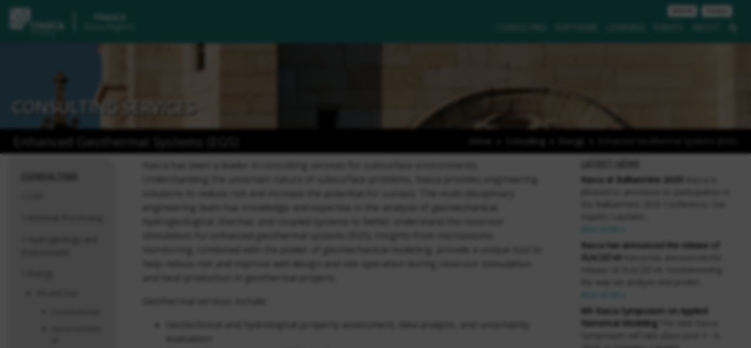

--- FILE ---
content_type: text/html; charset=UTF-8
request_url: https://www.itasca.fr/en/consulting/enhanced-geothermal-systems-egs-1
body_size: 13997
content:




  
    
          
  
<!doctype html>
<html>
  <head>
    <meta charset="utf-8" />
    <meta name="viewport" content="width=device-width, initial-scale=1">
    <title>Enhanced Geothermal Systems (EGS) | France - Itasca Consultants S.A.S. EN</title>

    <meta name="url" value="https://www.itasca.fr/en/">

        <!-- Site Fonts -->
    <link rel="preconnect" href="https://fonts.googleapis.com">
    <link rel="preconnect" href="https://fonts.gstatic.com" crossorigin>
        <link href='https://fonts.googleapis.com/css?family=Open+Sans' rel='stylesheet' type='text/css'>
    <link href="https://stackpath.bootstrapcdn.com/font-awesome/4.7.0/css/font-awesome.min.css" rel="stylesheet" integrity="sha384-wvfXpqpZZVQGK6TAh5PVlGOfQNHSoD2xbE+QkPxCAFlNEevoEH3Sl0sibVcOQVnN" crossorigin="anonymous">

    <!-- Site Style Sheets -->
    <link rel="stylesheet" href="/vendors/bootstrap-4.2.1-dist/css/bootstrap.min.css" integrity="sha384-GJzZqFGwb1QTTN6wy59ffF1BuGJpLSa9DkKMp0DgiMDm4iYMj70gZWKYbI706tWS" crossorigin="anonymous">
    <link rel="stylesheet" href="/vendors/jvectormap/jquery-jvectormap-2.0.3.css" type="text/css"/>
    <link rel="stylesheet" href="/assets/css/theme-consulting.css">

    <script src="/vendors/jquery/jquery-3.3.1.min.js"></script>
    <script src="/vendors/popper-1.14.6/popper.min.js"></script>
    <script src="/vendors/bootstrap-4.2.1-dist/js/bootstrap.min.js"></script>
    <script src="/vendors/jvectormap/jquery-jvectormap-2.0.3.min.js"></script>
    <script src="/vendors/jvectormap/jquery-jvectormap-world-mill.js"></script>

    <!-- Custom and Page Specific -->
    <style>
      .backtotop {
        background: none;
        margin: 0;
        position: fixed;
        bottom: 0;
        right: 0;
        width: 32px;
        height: 32px;
        z-index: 100;
        display: none;
        text-decoration: none;
        color: #4a4a49;
      }
      .backtotop i {
        font-size: 32px;
      }
    </style>
    
        <script type="text/javascript" src="https://secure.enterpriseforesight247.com/js/267971.js" ></script>
    
    

    
    <script async src="https://cse.google.com/cse.js?cx=016031181457641276747:zogj1kvdxe7"></script>

    <script>
      $(document).ready(function() {
        $('.backtotop').css({'display': 'none'});
          var offset = 200;
          var duration = 600;
          $(window).scroll(function() {
              if ($(this).scrollTop() > offset) {
                  $('.backtotop').fadeIn(duration);
              } else {
                  $('.backtotop').fadeOut(duration);
              }
          });

          $('.backtotop').click(function(event) {
              event.preventDefault();
              $('html, body').animate({scrollTop: 0}, duration);
              return false;
          })
      });
    </script>

          <title>Itasca International | Enhanced Geothermal Systems (EGS)</title><meta name="generator" content="SEOmatic">
<meta name="referrer" content="no-referrer-when-downgrade">
<meta name="robots" content="all">
<meta content="en_150" property="og:locale">
<meta content="zh_Hans_CN" property="og:locale:alternate">
<meta content="es_PE" property="og:locale:alternate">
<meta content="es_CL" property="og:locale:alternate">
<meta content="en_AU" property="og:locale:alternate">
<meta content="en_CA" property="og:locale:alternate">
<meta content="sv_SE" property="og:locale:alternate">
<meta content="en_US" property="og:locale:alternate">
<meta content="Itasca International" property="og:site_name">
<meta content="website" property="og:type">
<meta content="https://www.itasca.fr/en/consulting/enhanced-geothermal-systems-egs-1" property="og:url">
<meta content="Enhanced Geothermal Systems (EGS)" property="og:title">
<meta name="twitter:card" content="summary_large_image">
<meta name="twitter:creator" content="@">
<meta name="twitter:title" content="Enhanced Geothermal Systems (EGS)">
<link href="https://www.itasca.fr/en/consulting/enhanced-geothermal-systems-egs-1" rel="canonical">
<link href="https://www.itasca.fr/en" rel="home">
<link href="https://www.itasca.fr/staging/cn/consulting/enhanced-geothermal-systems-egs-1" rel="alternate" hreflang="zh-hans-cn">
<link href="https://www.itasca.cl/en/consulting/enhanced-geothermal-systems-egs-1" rel="alternate" hreflang="en-us">
<link href="https://www.itascacg.com/consulting/enhanced-geothermal-systems-egs-1" rel="alternate" hreflang="en-us">
<link href="https://www.itascadenver.com/consulting/enhanced-geothermal-systems-egs-1" rel="alternate" hreflang="en-us">
<link href="https://www.itasca.pe/consulting/enhanced-geothermal-systems-egs-1" rel="alternate" hreflang="es-pe">
<link href="https://www.itasca.cl/consulting/enhanced-geothermal-systems-egs-1" rel="alternate" hreflang="es-cl">
<link href="https://www.itasca.com.au/consulting/enhanced-geothermal-systems-egs-1" rel="alternate" hreflang="en-au">
<link href="https://www.itasca.ca/consulting/enhanced-geothermal-systems-egs-1" rel="alternate" hreflang="en-ca">
<link href="https://www.itasca.se/en/consulting/enhanced-geothermal-systems-egs-1" rel="alternate" hreflang="en-150">
<link href="https://www.itasca.fr/en/consulting/enhanced-geothermal-systems-egs-1" rel="alternate" hreflang="en-150">
<link href="https://www.itasca.se/consulting/enhanced-geothermal-systems-egs-1" rel="alternate" hreflang="sv-se">
<link href="https://www.itascainternational.com/consulting/enhanced-geothermal-systems-egs-1" rel="alternate" hreflang="x-default">
<link href="https://www.itascainternational.com/consulting/enhanced-geothermal-systems-egs-1" rel="alternate" hreflang="en-us">
<link href="https://www.itasca.fr/cpresources/80ddea83/style.css?v=1766433679" rel="stylesheet"></head>
  <body>
    <nav class="navbar navbar-dark navbar-expand-lg fixed-top menubar bg-menubar">
      <a class="navbar-brand" href="https://www.itasca.fr/en/">
        <img src="https://itasca-int.objects.frb.io/assets/img/logos/LogoConsulting-white.png?2023-06-20.1" height="56" class="logo d-inline-block align-top" alt="">
      </a>
      <div class="dropdown regions-menu">
        <div class="regions-header" id="dropdownMenuButton" data-toggle="dropdown" aria-haspopup="true" aria-expanded="false">
        <h5>France</h5>
        <h6>Itasca Regions</h6>
        </div>
        <div class="dropdown-menu menu-regions" aria-labelledby="dropdownMenuButton">
                  <a class="dropdown-item" href="https://www.itascainternational.com/">International</a>
                  <a class="dropdown-item" href="https://www.itasca.com.au/">Australia</a>
                  <a class="dropdown-item" href="https://www.itasca.ca/">Canada</a>
                  <a class="dropdown-item" href="https://www.itasca.cl/">Chile</a>
                  <a class="dropdown-item" href="https://www.itasca.cc/">China</a>
                  <a class="dropdown-item" href="https://www.itasca.fr/">France</a>
                  <a class="dropdown-item" href="https://www.itasca.pe/">Peru</a>
                  <a class="dropdown-item" href="https://www.itasca.se/">Sweden</a>
                  <a class="dropdown-item" href="https://www.itascadenver.com/">U.S. Denver</a>
                  <a class="dropdown-item" href="https://www.itascacg.com/">U.S. Minneapolis</a>
                </div>
      </div>


      <button class="navbar-toggler" type="button" data-toggle="collapse" data-target="#navbarSupportedContent" aria-controls="navbarSupportedContent" aria-expanded="false" aria-label="Toggle navigation">
        <span class="navbar-toggler-icon" style="color: #fff"></span>
      </button>
    <div class="collapse navbar-collapse flex-column align-items-start ml-lg-2 ml-0" id="navbarSupportedContent">
      <span class="navbar-text ml-auto py-0 px-lg-2 text-white">
      <div class="btn-toolbar">
            <div class="btn-group">
      <a href="https://www.itasca.fr/en/signin" class="btn btn-white btn-outline-light btn-xxs mr-2">SIGN IN</a>
      </div>
                  <div class="btn-group">
        <a href="" class="btn btn-white btn-outline-light btn-xxs mr-2">Français</a>
      </div>
            </div>

      </span>
      <ul class="navbar-nav mb-auto mt-0 ml-auto">
                <li class="nav-item dropdown menu-mega">
          <a class="nav-link" href="#" id="navbarDropdown" role="button" data-toggle="dropdown" aria-haspopup="true" aria-expanded="false">
            Consulting
          </a>
                    <div class="dropdown-menu mega-menu" aria-labelledby="navbarDropdown">
            <div class="row my-3 mx-3">
              <div class="col-md-4">
                <div class="card card-leaf leaf-left">
                                  <div class="card-body">
                    <h5 class="card-title">Discrete modelling of fibrous structure from 3D tomography images and fiber segmentation process</h5>
                                        <img class="float-left img-thumbnail w-50 mr-2" src="https://itasca-int.objects.frb.io/assets/img/site/projects/ICSAS11-CST-MFG-34007-01-Fig1.png" />
                                        <p class="card-text"><p>Lafarge Center of Research is interested in analysing the microstructure of a fibrous media and its consequence on the resulting macroscopic behavior, for optimization purposes.</p></p>
                    <div class="text-right"><a href="https://www.itasca.fr/en/consulting/projects/discrete-modelling-of-fibrous-structure-from-3d-tomography-images-and-fiber-segmentation-process" class="card-link">Read More</a></div>
                  </div>
                                </div>
              </div>
              <div class="col-md">
                <div class="row mb-2">
                  <div class="col">
                    <h5 class="mega-heading">Consulting</h5>
                  </div>
                  <div class="col text-right">
                    <a class="btn btn-color-cons" style="color: #fff" href="https://www.itasca.fr/en/contact-itasca/contact-a-consultant"><i class="fa fa-user-circle-o"></i> Contact a Consultant</a>
                  </div>
                </div>
                <div class="row no-gutters">
                                                                                                                                      <div class="col">
                                        <h6 class="mega-subheading"><a href="https://www.itasca.fr/en/consulting/civil">Civil</a></h6>
                    <ul class="nav mega-menu-lv2 flex-column mb-4">
                                                                  <li class="nav-item">
                        <a class="nav-link" href="https://www.itasca.fr/en/consulting/comparing-itascas-approach-to-limit-equilibrium">Compared to Limit Equilibrium</a>
                      </li>
                                            <li class="nav-item">
                        <a class="nav-link" href="https://www.itasca.fr/en/consulting/slope-stability-1">Slope Stability</a>
                      </li>
                                            <li class="nav-item">
                        <a class="nav-link" href="https://www.itasca.fr/en/consulting/transportation-infrastructure">Transportation Infrastructure</a>
                      </li>
                                            <li class="nav-item">
                        <a class="nav-link" href="https://www.itasca.fr/en/consulting/ground-structure-interaction">Ground-Structure Interaction</a>
                      </li>
                                            <li class="nav-item">
                        <a class="nav-link" href="https://www.itasca.fr/en/consulting/retaining-structures">Retaining Structures</a>
                      </li>
                                                                  <li class="nav-item">
                        <a class="nav-link" href="https://www.itasca.fr/en/consulting/civil">...more</a>
                      </li>
                                          </ul>
                                                                                                                                                                                  <h6 class="mega-subheading"><a href="https://www.itasca.fr/en/consulting/material-processing">Material Processing</a></h6>
                    <ul class="nav mega-menu-lv2 flex-column mb-4">
                                                                  <li class="nav-item">
                        <a class="nav-link" href="https://www.itasca.fr/en/consulting/mixing-and-segregation-2">Mixing and Segregation</a>
                      </li>
                                            <li class="nav-item">
                        <a class="nav-link" href="https://www.itasca.fr/en/consulting/conveying">Conveying</a>
                      </li>
                                            <li class="nav-item">
                        <a class="nav-link" href="https://www.itasca.fr/en/consulting/microstructural-analysis-1">Microstructural Analysis</a>
                      </li>
                                                                </ul>
                                        </div>
                                                                                                                                                              <div class="col">
                                        <h6 class="mega-subheading"><a href="https://www.itasca.fr/en/consulting/environmental">Hydrogeology and Environment</a></h6>
                    <ul class="nav mega-menu-lv2 flex-column mb-4">
                                                                  <li class="nav-item">
                        <a class="nav-link" href="https://www.itasca.fr/en/consulting/environmental-3">Environmental</a>
                      </li>
                                            <li class="nav-item">
                        <a class="nav-link" href="https://www.itasca.fr/en/consulting/geochemistry">Geochemistry</a>
                      </li>
                                            <li class="nav-item">
                        <a class="nav-link" href="https://www.itasca.fr/en/consulting/groundwater-flow">Groundwater Flow</a>
                      </li>
                                            <li class="nav-item">
                        <a class="nav-link" href="https://www.itasca.fr/en/consulting/dewatering">Dewatering</a>
                      </li>
                                            <li class="nav-item">
                        <a class="nav-link" href="https://www.itasca.fr/en/consulting/permitting">Permitting</a>
                      </li>
                                                                  <li class="nav-item">
                        <a class="nav-link" href="https://www.itasca.fr/en/consulting/environmental">...more</a>
                      </li>
                                          </ul>
                                                                                                                                                                                  <h6 class="mega-subheading"><a href="https://www.itasca.fr/en/consulting/energy">Energy</a></h6>
                    <ul class="nav mega-menu-lv2 flex-column mb-4">
                                                                  <li class="nav-item">
                        <a class="nav-link" href="https://www.itasca.fr/en/consulting/oil-and-gas-1">Oil and Gas</a>
                      </li>
                                            <li class="nav-item">
                        <a class="nav-link" href="https://www.itasca.fr/en/consulting/enhanced-geothermal-systems-egs-1">Enhanced Geothermal Systems</a>
                      </li>
                                            <li class="nav-item">
                        <a class="nav-link" href="https://www.itasca.fr/en/consulting/waste-isolation-1">Waste Isolation</a>
                      </li>
                                            <li class="nav-item">
                        <a class="nav-link" href="https://www.itasca.fr/en/consulting/cavern-storage">Cavern Storage</a>
                      </li>
                                            <li class="nav-item">
                        <a class="nav-link" href="https://www.itasca.fr/en/consulting/power-infrastructure-1">Power Infrastructure</a>
                      </li>
                                                                </ul>
                                        </div>
                                                                                                                                                              <div class="col">
                                        <h6 class="mega-subheading"><a href="https://www.itasca.fr/en/consulting/mining-1">Mining</a></h6>
                    <ul class="nav mega-menu-lv2 flex-column mb-4">
                                                                  <li class="nav-item">
                        <a class="nav-link" href="https://www.itasca.fr/en/consulting/open-pit-mine-design-1">Open Pit Mine Design</a>
                      </li>
                                            <li class="nav-item">
                        <a class="nav-link" href="https://www.itasca.fr/en/consulting/underground-mine-design">Underground Mine Design</a>
                      </li>
                                            <li class="nav-item">
                        <a class="nav-link" href="https://www.itasca.fr/en/consulting/blast-design">Blast Design</a>
                      </li>
                                            <li class="nav-item">
                        <a class="nav-link" href="https://www.itasca.fr/en/consulting/cave-mining">Cave Mining</a>
                      </li>
                                            <li class="nav-item">
                        <a class="nav-link" href="https://www.itasca.fr/en/consulting/tailings-dams-1">Tailings Dams</a>
                      </li>
                                                                  <li class="nav-item">
                        <a class="nav-link" href="https://www.itasca.fr/en/consulting/mining-1">...more</a>
                      </li>
                                          </ul>
                                                                                                                                                                                  <h6 class="mega-subheading"><a href="https://www.itasca.fr/en/consulting/engineering">Engineering</a></h6>
                    <ul class="nav mega-menu-lv2 flex-column mb-4">
                                                                  <li class="nav-item">
                        <a class="nav-link" href="https://www.itasca.fr/en/consulting/site-characterization-and-investigation">Site Characterization</a>
                      </li>
                                            <li class="nav-item">
                        <a class="nav-link" href="https://www.itasca.fr/en/consulting/data-management-presentation">Data Management &amp; Presentation</a>
                      </li>
                                            <li class="nav-item">
                        <a class="nav-link" href="https://www.itasca.fr/en/consulting/third-party-review">Third Party Review</a>
                      </li>
                                                                </ul>
                                        </div>
                                                                                                                                                              <div class="col">
                                        <h6 class="mega-subheading"><a href="https://www.itasca.fr/en/consulting/microseismic-evaluation">Microseismic Evaluation</a></h6>
                    <ul class="nav mega-menu-lv2 flex-column mb-4">
                                                                  <li class="nav-item">
                        <a class="nav-link" href="https://www.itasca.fr/en/consulting/oil-and-gas-2">Oil and Gas</a>
                      </li>
                                            <li class="nav-item">
                        <a class="nav-link" href="https://www.itasca.fr/en/consulting/mining-2">Mining</a>
                      </li>
                                            <li class="nav-item">
                        <a class="nav-link" href="https://www.itasca.fr/en/consulting/geothermal">Geothermal</a>
                      </li>
                                                                </ul>
                                                                                                                                                                                                                                                                                                    <!-- /.col-md-4  -->

                                                                                <h6 class="mega-subheading"><a href="https://www.itasca.fr/en/consulting/projects">Featured Projects</a></h6>
                    <ul class="nav mega-menu-lv2 flex-column">
                                            <li class="nav-item">
                        <a class="nav-link" href="https://www.itasca.fr/en/consulting/projects/extension-of-a-tramway-in-nice-france-3d-dynamic-calculations">Extension of a tramway in Nice, France - 3D dynamic calculations</a>
                      </li>
                                            <li class="nav-item">
                        <a class="nav-link" href="https://www.itasca.fr/en/consulting/projects/bench-stability-analysis-at-björkdalsgruvan">Bench Stability Analysis at Björkdalsgruvan</a>
                      </li>
                                            <li class="nav-item">
                        <a class="nav-link" href="https://www.itasca.fr/en/consulting/projects"><i class="fa fa-caret-right"></i> More Featured Projects</a>
                      </li>
                    </ul>
                    </div>
                  


                  </div>
              </div>
            </div>



          </div>
        </li>

        <li class="nav-item dropdown menu-mega">
          <a class="nav-link" href="#" id="navbarDropdown" role="button" data-toggle="dropdown" aria-haspopup="true" aria-expanded="false">
            Software
          </a>
          <div class="dropdown-menu mega-menu" aria-labelledby="navbarDropdown">
            <div class="row my-3">
              <div class="col-md offset-md-1">
                <div class="row mb-2">
                  <div class="col">
                    <h5 class="mega-heading">Software</h5>
                  </div>
                  <div class="col text-right mr-4">
                    <a class="btn btn-color-soft1" style="color: #fff" href="https://itascasoftware.com"><i class="fa fa-cube"></i> Order Software</a>
                    <a class="btn btn-color-soft2" style="color: #fff" href="https://www.itasca.fr/en/contact-itasca/demo-downloads-request"><i class="fa fa-download"></i> Demo Downloads</a>
                  </div>
                </div>
                <div class="row no-gutters">
                    <div class="col">
                      <h6 class="mega-subheading">Geomechanical</h6>
                      <ul class="nav mega-menu-lv2 flex-column">
                      <li class="nav-item">
                        <a class="nav-link" href="https://www.itasca.fr/en/software/FLAC3D"><em>FLAC3D</em></a>
                      </li>
                      <li class="nav-item">
                        <a class="nav-link" href="https://www.itasca.fr/en/software/flac2d"><em>FLAC2D</em></a>
                      </li>
                      <li class="nav-item">
                        <a class="nav-link" href="https://www.itasca.fr/en/software/3DEC"><em>3DEC</em></a>
                      </li>
                      <li class="nav-item">
                        <a class="nav-link" href="https://www.itasca.fr/en/software/KATS"><em>KATS</em></a>
                      </li>
                      <li class="nav-item">
                        <a class="nav-link" href="https://www.itasca.fr/en/software/massflow"><em>MassFlow</em></a>
                      </li>
                      <li class="nav-item">
                        <a class="nav-link" href="https://www.itasca.fr/en/software/PFC"><em>PFC</em></a>
                      </li>
                      <li class="nav-item">
                        <a class="nav-link" href="https://www.itasca.fr/en/software/UDEC"><em>UDEC</em></a>
                      </li>
                      <li class="nav-item">
                        <a class="nav-link" href="https://www.itasca.fr/en/software/IMAT"><em>IMAT</em></a>
                      </li>
                      <li class="nav-item">
                        <a class="nav-link" href="https://www.itasca.fr/en/software/XSite"><em>XSite</em></a>
                      </li>
                      <li class="nav-item">
                        <a class="nav-link" href="https://www.itasca.fr/en/software/FLAC-Slope"><em>FLAC/Slope</em></a>
                      </li>
                                            </ul>
                    </div>
                    <div class="col">
                      <h6 class="mega-subheading">Hydrogeological</h6>
                      <ul class="nav mega-menu-lv2 flex-column">
                                            <li class="nav-item">
                        <a class="nav-link" href="https://www.itasca.fr/en/software/MINEDW"><em>MINEDW</em></a>
                      </li>
                      <li class="nav-item">
                        <a class="nav-link" href="https://www.itasca.fr/en/software/XSite"><em>XSite</em></a>
                      </li>
                    </ul>
                                        </div>
                    <div class="col">
                    <h6 class="mega-subheading">CAD/Meshing</h6>
                    <ul class="nav mega-menu-lv2 flex-column">
                                          <li class="nav-item">
                        <a class="nav-link" href="https://www.itasca.fr/en/software/Griddle"><em>Griddle</em></a>
                      </li>
                                            <li class="nav-item">
                        <a class="nav-link" href="https://www.itasca.fr/en/software/Rhino">Rhinoceros</a>
                      </li>
                    </ul>
                    <h6 class="mega-subheading mt-4">Consulting</h6>
                    <ul class="nav mega-menu-lv2 flex-column">
                    <li class="nav-item">
                      <a class="nav-link" href="https://www.itasca.fr/en/software/Blo-Up"><em>Blo-Up</em></a>
                    </li>
                    <li class="nav-item">
                      <a class="nav-link" href="https://www.itasca.fr/en/software/ihod"><em>IHOD</em></a>
                    </li>
                                            <li class="nav-item">
                        <a class="nav-link" href="https://www.itasca.fr/en/software/Slope-Model"><em>Slope Model</em></a>
                      </li>
                    </ul>
                    </div>
                    <!-- /.col-md-4  -->
                    <div class="col">
                      <h6 class="mega-subheading">Information</h6>
                      <ul class="nav mega-menu-lv2 flex-column">
                      <li class="nav-item">
                        <a class="nav-link" href="https://www.itasca.fr/en/software/udm-library">UDM Library</a>
                      </li>
                      <li class="nav-item">
                        <a class="nav-link" href="https://www.itasca.fr/en/software/applications">Software Applications</a>
                      </li>
                      <li class="nav-item">
                        <a class="nav-link" href="http://benchmark.itascacloud.com/" target="_blank">Benchmark Test</a>
                      </li>
                                              </ul>
                    </div>
                    <div class="col-md-3 mr-4">
                      <div class="card card-leaf leaf-right">
                        <div class="card-body text-center">
                          <h5 class="card-title">Support</h5>
                          <ul class="nav flex-column">
  <li class="nav-item">
    <a class="nav-link" href="https://www.itasca.fr/en/contact-itasca/software-support-request">Request Help</a>
  </li>
    <li class="nav-item">
    <a class="nav-link" href="https://www.itasca.fr/en/software/support/documentation">Documentation</a>
  </li>
  <li class="nav-item">
    <a class="nav-link" href="https://forum.itascainternational.com/">Software Forum</a>
  </li>
  <li class="nav-item">
    <a class="nav-link" href="https://www.itasca.fr/en/software/support/faqs">FAQs</a>
  </li>
  <li class="nav-item">
    <a class="nav-link" href="https://www.itasca.fr/en/software/support/find-agent">Find Software Agent</a>
  </li>
    <li class="nav-item">
    <a class="nav-link" href="https://www.itasca.fr/en/learning/training">Training</a>
  </li>
  <li class="nav-item">
    <a class="nav-link" href="https://www.itasca.fr/en/software/support/examples">Applied Examples</a>
  </li>
  <li class="nav-item">
    <a class="nav-link" href="https://www.itasca.fr/en/learning/tutorials">Tutorials</a>
  </li>
  <li class="nav-item">
    <a class="nav-link" href="https://www.itasca.fr/en/software/support/utilities">Utility Files</a>
  </li>
  </ul>

                        </div>
                      </div>
                    </div>
                  </div>
              </div>

            </div>



          </div>
        </li>
        <li class="nav-item dropdown menu-mega">
          <a class="nav-link" href="#" id="navbarDropdown" role="button" data-toggle="dropdown" aria-haspopup="true" aria-expanded="false">
            Learning
          </a>
          <div class="dropdown-menu mega-menu" aria-labelledby="navbarDropdown">
            <div class="row my-3 mx-5">
                            <div class="col-md-4">
                <div class="card card-leaf leaf-left">
                  <div class="card-body">
                    <h5 class="card-title"></h5>
                    <h6 class="card-subtitle mb-2">16 Jan 2026 - 16 Jan 2026</h6>
                                        <p class="card-text"></p>
                    <div class="text-right"><a href="" class="card-link">Read More</a></div>
                  </div>
                </div>
              </div>
              <!-- /.col-md-4  -->
              <div class="col-md">
                  <div class="row">
                    <div class="col">
                      <h5 class="mega-heading">Learning</h5>
                    </div>
                  </div>
                  <div class="row no-gutters">
                      <div class="col">
                        <h6 class="mega-subheading">On-line Training</h6>
                        <ul class="nav mega-menu-lv2 flex-column mb-4">
                          <li class="nav-item">
                            <a class="nav-link" href="https://academy.itascainternational.com/">Itasca Software Academy</a>
                          </li>
                          <li class="nav-item">
                            <a class="nav-link" href="https://forum.itascainternational.com/">Itasca Software Forum</a>
                          </li>
                        </ul>
                        <h6 class="mega-subheading">Training Courses</h6>
                                                <ul class="nav mega-menu-lv2 flex-column mb-4">
                                                    <li class="nav-item">
                            <a class="nav-link" href="https://www.itasca.fr/en/learning/training"><i class="fa fa-caret-right"></i> More Training Courses</a>
                          </li>
                        </ul>
                        <h6 class="mega-subheading">Software Documentation</h6>
                        <ul class="nav mega-menu-lv2 flex-column mb-4">
                          <li class="nav-item">
                            <a class="nav-link" href="http://docs.itascacg.com/">On-line Documentation</a>
                          </li>
                        </ul>
                      </div>
                      <div class="col">
                                                                        <h6 class="mega-subheading">Customized Training</h6>
                        <ul class="nav mega-menu-lv2 flex-column mb-4">
                                                    <li class="nav-item">
                            <a class="nav-link" href="https://www.itasca.fr/en/learning/custom/customized-software-training">Training</a>
                          </li>
                                                    <li class="nav-item">
                            <a class="nav-link" href="https://www.itasca.fr/en/learning/custom/customized-consulting">Customized Engineering Training Courses</a>
                          </li>
                                                  </ul>
                                                                        <h6 class="mega-subheading">Software Tutorials</h6>
                        <ul class="nav mega-menu-lv2 flex-column mb-4">
                                                <li class="nav-item">
                          <a class="nav-link" href="https://www.itasca.fr/en/learning/tutorials/python-and-pore-pressure-initialization">Python and Pore Pressure Initialization</a>
                        </li>
                                                <li class="nav-item">
                          <a class="nav-link" href="https://www.itasca.fr/en/learning/tutorials/tunnel-pulse-with-quiet-boundaries">Tunnel Pulse with Quiet Boundaries</a>
                        </li>
                                                <li class="nav-item">
                          <a class="nav-link" href="https://www.itasca.fr/en/learning/tutorials/plotting-3d-isosurfaces">Plotting 3D Isosurfaces</a>
                        </li>
                                                <li class="nav-item">
                          <a class="nav-link" href="https://www.itasca.fr/en/learning/tutorials"><i class="fa fa-caret-right"></i> More Software Tutorials</a>
                        </li>
                      </ul>
                      <h6 class="mega-subheading">Webinars</h6>
                                            <ul class="nav mega-menu-lv2 flex-column mb-4">
                                                <li class="nav-item">
                          <a class="nav-link" href="https://www.itasca.fr/en/learning/webinars"><i class="fa fa-caret-right"></i> More Webinars</a>
                        </li>
                      </ul>

                      </div>
                      <div class="col">
                                                                  <h6 class="mega-subheading">Technical Papers</h6>
                                            <ul class="nav mega-menu-lv2 flex-column">
                                                <li class="nav-item">
                          <a class="nav-link" href="https://www.itasca.fr/en/technical-papers/tunnelling-and-reinforcement-in-heterogeneous-ground-a-case-study">Tunnelling and reinforcement in heterogeneous ground – A case study</a>
                        </li>
                                                <li class="nav-item">
                          <a class="nav-link" href="https://www.itasca.fr/en/technical-papers/connectivity-permeability-and-channeling-in-randomly-distributed-and-kinematically-defined-discrete-fracture-network-models-1">Connectivity, permeability, and channeling in randomly distributed and kinematically defined discrete fracture network models</a>
                        </li>
                                                <li class="nav-item">
                          <a class="nav-link" href="https://www.itasca.fr/en/technical-papers/the-economic-challenges-of-dewatering-at-the-victor-diamond-mine-in-northern-ontario-canada-1">The Economic Challenges of Dewatering at the Victor Diamond Mine in Northern Ontario, Canada</a>
                        </li>
                                                <li class="nav-item">
                          <a class="nav-link" href="https://www.itasca.fr/en/technical-papers"><i class="fa fa-caret-right"></i> More Technical Papers</a>
                        </li>
                      </ul>
                      </div>
                    </div>

              <!-- /.col-md-4  -->
            </div>
            <!--  /.container  -->
          </div>

          </div>
        </li>
        <li class="nav-item dropdown menu-mega">
          <a class="nav-link" href="#" id="navbarDropdown" role="button" data-toggle="dropdown" aria-haspopup="true" aria-expanded="false">
            Events
          </a>
          <div class="dropdown-menu mega-menu" aria-labelledby="navbarDropdown">
            <div class="row my-3 mx-5">
                                                                                        <div class="col-md-4">
                <div class="card card-leaf leaf-left">
                  <div class="card-body">
                    <h5 class="card-title"></h5>
                    <h6 class="card-subtitle mb-2">16 Jan 2026 - 16 Jan 2026</h6>
                                        <p class="card-text"></p>
                    <div class="text-right"><a href="" class="card-link">Read More</a></div>
                  </div>
                </div>
              </div>
              <!-- /.col-md-4  -->
              <div class="col-md">
                  <div class="row">
                    <div class="col">
                      <h5 class="mega-heading">Events</h5>
                    </div>
                  </div>
                  <div class="row no-gutters">
                      <div class="col">
                        <h6 class="mega-subheading">Conferences &amp; Events</h6>
                        <ul class="nav mega-menu-lv2 flex-column">
                                                <li class="nav-item">
                          <a class="nav-link" href="https://www.itasca.fr/en/events"><i class="fa fa-caret-right"></i> More Conferences &amp; Events</a>
                        </li>
                        </ul>
                        <h6 class="mega-subheading mt-4">Training Courses</h6>
                        <ul class="nav mega-menu-lv2 flex-column">
                                                    <li class="nav-item">
                            <a class="nav-link" href="https://www.itasca.fr/en/learning/training"><i class="fa fa-caret-right"></i> More Training Courses</a>
                          </li>
                        </ul>
                      </div>
                                            <div class="col">
                        <h6 class="mega-subheading">Itasca Symposia</h6>
                        <ul class="nav mega-menu-lv2 flex-column">
                                                <li class="nav-item">
                          <a class="nav-link" href="https://www.itascainternational.com/itasca-symposia"><i class="fa fa-caret-right"></i> Past Symposia</a>
                        </li>
                      </ul>
                      <h6 class="mega-subheading mt-4">Workshops</h6>
                                            <ul class="nav mega-menu-lv2 flex-column">
                                                <li class="nav-item">
                          <a class="nav-link" href="https://www.itasca.fr/en/learning/workshops"><i class="fa fa-caret-right"></i> More Workshops</a>
                        </li>
                      </ul>
                      </div>
                    </div>

              <!-- /.col-md-4  -->
            </div>
          </div>
            <!--  /.container  -->


          </div>
        </li>
                <li class="nav-item dropdown menu-mega">
          <a class="nav-link" href="#" id="navbarDropdown" role="button" data-toggle="dropdown" aria-haspopup="true" aria-expanded="false">
            About
          </a>
          <div class="dropdown-menu mega-menu" aria-labelledby="navbarDropdown">
            <div class="row my-3 mx-5">
              <div class="col-md-5">
                <div class="card card-leaf leaf-left">
                  <div class="card-body">
                    <h5 class="card-title">Emma Vairé</h5>
                    <h6 class="card-subtitle mb-2">PhD student</h6>
                                        <img class="float-left img-thumbnail w-50 mr-2" src="https://itasca-int.objects.frb.io/assets/img/site/Emma.png" />
                                        <p>Emma is a PhD student in Geosciences at Fractory, a joint laboratory between Itasca France, the CNRS and the University of Rennes. Her research focuses on the control of topographic stresses on the development of shallow bedrock fracturing, and its control on landform dynamics. </p>
<p>Emma mainly uses DFN.lab, <em><i><i>FLAC</i>3D</i></em> and <em><i>3DEC</i></em> software for geomechanical modeling.</p>
                    <div class="text-right"><a href="https://www.itasca.fr/en/about/staff-bios/emma-vairé" class="card-link">Read Bio</a></div>
                  </div>
                </div>
              </div>
              <!-- /.col-md-4  -->
              <div class="col-md">
                <div class="row">
                  <div class="col">
                    <h5 class="mega-heading">About</h5>
                  </div>
                  <div class="col text-right">
                    <a class="btn btn-color-itasca" style="color: #fff" href="https://www.itasca.fr/en/contact-itasca/suggestion-box-form"><i class="fa fa-bullhorn"></i> Suggestion, Comment, Complaint Box</a>
                  </div>
                </div>
                <div class="row">
                  <div class="col">
                    <div class="nav mb-3">
                      <ul class="nav mega-menu-lv1">
                                                                  <li class="nav-item">
                        <a class="nav-link" href="https://www.itasca.fr/en/about/history">History</a>
                      </li>
                                                                                        <li class="nav-item">
                        <a class="nav-link" href="https://www.itasca.fr/en/about/values">Values</a>
                      </li>
                                                                                        <li class="nav-item">
                        <a class="nav-link" href="https://www.itasca.fr/en/about/sustainability-at-itasca">Sustainability</a>
                      </li>
                                                                  <li class="nav-item">
                        <a class="nav-link" href="https://www.itasca.fr/en/about/staff-bios">Staff</a>
                      </li>
                      <li class="nav-item">
                        <a class="nav-link" href="https://www.itasca.fr/en/about/careers-main">Careers</a>
                      </li>
                                                                  <li class="nav-item">
                        <a class="nav-link" href="https://www.itasca.fr/en/about/newsletters/european-newsletters">Newsletters</a>
                      </li>
                                          </ul>
                    </div>
                  </div>
                </div>
                <div class="row">
                  <div class="col-md-6">
                    <h6 class="mega-subheading">Office Locations</h6>
                                                                                <div class="row">
                      <div class="col-md-6">
                        <ul class="nav mega-menu-lv2 flex-column">
                                                    <li class="nav-item">
                            <a class="nav-link" href="https://www.itasca.fr/en/about/office/u-s-minneapolis-iii">International</a>
                          </li>
                                                    <li class="nav-item">
                            <a class="nav-link" href="https://www.itasca.fr/en/about/office/australia">Australia</a>
                          </li>
                                                    <li class="nav-item">
                            <a class="nav-link" href="https://www.itasca.fr/en/about/office/canada">Canada</a>
                          </li>
                                                    <li class="nav-item">
                            <a class="nav-link" href="https://www.itasca.fr/en/about/office/chile">Chile</a>
                          </li>
                                                    <li class="nav-item">
                            <a class="nav-link" href="https://www.itasca.fr/en/about/office/china">China</a>
                          </li>
                                                  </ul>
                      </div>
                      <div class="col-md-6">
                        <ul class="nav mega-menu-lv2-next flex-column">
                                                    <li class="nav-item">
                            <a class="nav-link" href="https://www.itasca.fr/en/about/office/france">France</a>
                          </li>
                                                    <li class="nav-item">
                            <a class="nav-link" href="https://www.itasca.fr/en/about/office/peru">Peru</a>
                          </li>
                                                    <li class="nav-item">
                            <a class="nav-link" href="https://www.itasca.fr/en/about/office/south-africa">South Africa</a>
                          </li>
                                                    <li class="nav-item">
                            <a class="nav-link" href="https://www.itasca.fr/en/about/office/u-s-denver">U.S. Denver</a>
                          </li>
                                                    <li class="nav-item">
                            <a class="nav-link" href="https://www.itasca.fr/en/about/office/u-s-minneapolis">U.S. Minneapolis</a>
                          </li>
                                                  </ul>
                      </div>
                    </div>
                  </div>
                  <div class="col-md-6">
                    <h6 class="mega-subheading">Recent News</h6>
                                        <ul class="nav mega-menu-lv2 flex-column">
                                            <li class="nav-item">
                        <a class="nav-link" href="https://www.itasca.fr/en/about/news/itasca-at-balkanmine-2025">Itasca at Balkanmine 2025!</a>
                      </li>
                                            <li class="nav-item">
                        <a class="nav-link" href="https://www.itasca.fr/en/about/news/itasca-has-announced-the-release-of-flac2d-v9">Itasca has announced the release of FLAC2D v9</a>
                      </li>
                                            <li class="nav-item">
                        <a class="nav-link" href="https://www.itasca.fr/en/about/news/6th-itasca-symposium-on-applied-numerical-modeling">6th Itasca Symposium on Applied Numerical Modeling</a>
                      </li>
                                            <li class="nav-item">
                        <a class="nav-link" href="https://www.itasca.fr/en/about/news"><i class="fa fa-caret-right"></i> Read More News</a>
                      </li>
                    </ul>
                                                          </div>
                </div>

              </div>

              <!-- /.col-md-4  -->
            </div>
            <!--  /.container  -->


          </div>
        </li>
        <li class="nav-item dropdown menu-search">
          <a class="nav-link" href="#" id="navbarDropdown" role="button" data-toggle="dropdown" aria-haspopup="true" aria-expanded="false">
            <i class="fa fa-search"></i>
          </a>
          <div class="dropdown-menu dropdown-menu-right search-bar" aria-labelledby="navbarDropdown">
            <div class="gcse-searchbox-only" data-resultsUrl="https://www.itasca.fr/en/search">
          </div>
        </li>

      </ul>
      <form class="form-inline my-2 my-lg-0">
      </form>
    </div>

    </div>
    </nav>

<section>
  <div class="card img-fluid text-white page-header border-0">
    <img class="card-img rounded-0" src="https://itasca-int.objects.frb.io/assets/img/headers/samuel-zeller-237372-unsplash.jpg" alt="Card image">
    <div class="card-img-overlay d-flex flex-column justify-content-end info-start">
      <h1 class="card-title mt-auto mb-0">Consulting Services</h1>
    </div>
  </div>
  <div class="row page-header-bar align-items-center">
    <div class="col-auto mx-2 my-2">
      <h2 class="mt-auto">Enhanced Geothermal Systems (EGS)</h2>
    </div>
    <div class="col px-4 pt-0 color-two">
      <nav>
        <ol class="breadcrumb align-items-center pull-right">
          <li class="breadcrumb-item"><a href="https://www.itasca.fr/en/">Home</a></li>
          <li class="breadcrumb-item"><a href="https://www.itasca.fr/en/consulting">Consulting</a></li>
<li class="breadcrumb-item"><a href="https://www.itasca.fr/en/consulting/energy">Energy</a></li>          <li class="breadcrumb-item active">Enhanced Geothermal Systems (EGS)</li>
          
        </ol>
      </nav>
    </div>
  </div>
</section>
<div class="row bg-white" style="margin: 0; padding: 0">
    <div class="col-md-2 py-2 page-left-rail">
        <div class="card card-leaf leaf-left">
      <div class="card-body">
      <h5>Consulting</h5>
<ul class="railmenu">
    <li>
    <a href="https://www.itasca.fr/en/consulting/civil">Civil</a>
        </li>
    <li>
    <a href="https://www.itasca.fr/en/consulting/material-processing">Material Processing</a>
        </li>
    <li>
    <a href="https://www.itasca.fr/en/consulting/environmental">Hydrogeology and Environment</a>
        </li>
    <li>
    <a href="https://www.itasca.fr/en/consulting/energy">Energy</a>
                    <ul class="railmenu-sub">
            <li>
        <a href="https://www.itasca.fr/en/consulting/oil-and-gas-1">Oil and Gas</a>
              <ul class="railmenu-sub">
            <li>
        <a href="https://www.itasca.fr/en/consulting/conventional-1">Conventional</a>
          
      </li>
            <li>
        <a href="https://www.itasca.fr/en/consulting/unconventional-1">Unconventional</a>
          
      </li>
            <li>
        <a href="https://www.itasca.fr/en/consulting/hydrogeology-1">Hydrogeology</a>
          
      </li>
            <li>
        <a href="https://www.itasca.fr/en/consulting/microseismic">Microseismic</a>
          
      </li>
          </ul>
  
      </li>
            <li class="active">
        <a href="https://www.itasca.fr/en/consulting/enhanced-geothermal-systems-egs-1">Enhanced Geothermal Systems (EGS)</a>
              <ul class="railmenu-sub">
            <li>
        <a href="https://www.itasca.fr/en/consulting/microseismic-monitoring-2">Microseismic Monitoring</a>
          
      </li>
            <li>
        <a href="https://www.itasca.fr/en/consulting/geomechanical-modeling-1">Geomechanical Modeling</a>
          
      </li>
          </ul>
  
      </li>
            <li>
        <a href="https://www.itasca.fr/en/consulting/waste-isolation-1">Waste Isolation</a>
              <ul class="railmenu-sub">
            <li>
        <a href="https://www.itasca.fr/en/consulting/nuclear-waste">Nuclear Waste</a>
          
      </li>
          </ul>
  
      </li>
            <li>
        <a href="https://www.itasca.fr/en/consulting/cavern-storage">Cavern Storage</a>
          
      </li>
            <li>
        <a href="https://www.itasca.fr/en/consulting/power-infrastructure-1">Power Infrastructure</a>
              <ul class="railmenu-sub">
            <li>
        <a href="https://www.itasca.fr/en/consulting/hydroelectric-power-plants-1">Hydroelectric Power Plants</a>
          
      </li>
            <li>
        <a href="https://www.itasca.fr/en/consulting/wind-turbines-1">Wind Turbines</a>
          
      </li>
          </ul>
  
      </li>
          </ul>
  
        </li>
    <li>
    <a href="https://www.itasca.fr/en/consulting/mining-1">Mining</a>
        </li>
    <li>
    <a href="https://www.itasca.fr/en/consulting/engineering">Engineering</a>
        </li>
    <li>
    <a href="https://www.itasca.fr/en/consulting/microseismic-evaluation">Microseismic Evaluation</a>
        </li>
    <li>
    <a href="/consulting/projects">Featured Projects</a>
  </li>
</ul>
      </div>
    </div>
      </div>
  <div class="col-md page-content">
    <div class="container my-2 pb-4">
        
        
    
    
    
        <p>Itasca has been a leader in consulting services for subsurface environments. Understanding the uncertain nature of subsurface problems, Itasca provides engineering solutions to reduce risk and increase the potential for success. The multi-disciplinary engineering team has knowledge and expertise in the analysis of geomechanical, hydrogeological, thermal, and coupled systems to better understand the reservoir stimulation for enhanced geothermal systems (EGS). Insights from microseismic monitoring, combined with the power of geomechanical modeling, provide a unique tool to help reduce risk and improve well design and site operation during reservoir stimulation and heat production in geothermal projects.</p>

    
  

    
    
    
        <p>Geothermal services include:</p>
<ul><li>Geotechnical and hydrological property assessment, data analysis, and uncertainty evaluation</li><li>Discrete fracture network (DFN) engineering</li><li>Design-assist services through interaction with other design and operation teams</li><li>Advanced geomechanical modeling to understand long-term reservoir behavior</li><li>Material assessment through inverse solution using numerical modeling tool;</li><li>Microseismic array design, data management, and processing</li><li>Forensic engineering</li></ul>

    
  



      
    </div>
  </div>
  <div class="col-md-3 py-2 page-right-rail">
      <div class="container right-news">
    <h5 class="color-body-text">Latest News</h5>
    <ul>
            <li>
        <strong>Itasca at Balkanmine 2025!</strong> Itasca is pleased to announce its participation in the Balkanmine 2025 Conference. Our experts Lauriane...<br />
        <a href="https://www.itasca.fr/en/about/news/itasca-at-balkanmine-2025" class="read-more">Read More <i class="fa fa-angle-double-right"></i></a>
      </li>
            <li>
        <strong>Itasca has announced the release of <i><i>FLAC</i>2D</i> v9</strong> Itasca has announced the release of <i><i>FLAC</i>2D</i> v9, revolutionizing the way we analyze and predict...<br />
        <a href="https://www.itasca.fr/en/about/news/itasca-has-announced-the-release-of-flac2d-v9" class="read-more">Read More <i class="fa fa-angle-double-right"></i></a>
      </li>
            <li>
        <strong>6th Itasca Symposium on Applied Numerical Modeling</strong> The next Itasca Symposium will take place June 3 - 6, 2024, in Toronto, Canada....<br />
        <a href="https://www.itasca.fr/en/about/news/6th-itasca-symposium-on-applied-numerical-modeling" class="read-more">Read More <i class="fa fa-angle-double-right"></i></a>
      </li>
          </ul>
  </div>
  <hr />
        </div>
  </div>

<footer class="py-4">
  <div class="container-fluid">
    <div class="row align-items-end">
      <div class="col-sm-3 pr-0">
        <ul class="nav flex-column">
          <li class="nav-item">
            <a class="nav-link pt-0" href="https://www.itasca.fr/en/about/legal/cookie-policy">Cookie Policy</a>
          </li>
          <li class="nav-item">
            <a class="nav-link pt-0" href="https://www.itasca.fr/en/about/legal/privacy-policy">Privacy Policy</a>
          </li>
          <li class="nav-item">
            <a class="nav-link pt-0" href="https://www.itasca.fr/en/about/legal/eula">End User License Agreement (EULA)</a>
          </li>
          <li class="nav-item">
            <a class="nav-link pt-0" href="https://www.itasca.fr/en/about/legal/terms-of-use-tou">Terms of Use (TOU)</a>
          </li>
        </ul>
        <ul class="nav social-media">
          <li class="nav-item">
                        <a class="nav-link pr-1" href="https://www.facebook.com/itascacg"><i class="fa fa-facebook-square"></i></a>
                      </li>
          <li class="nav-item">
                        <a class="nav-link px-1" href="https://www.linkedin.com/company/itasca-consultants-sas/"><i class="fa fa-linkedin-square"></i></a>
                      </li>
          <li class="nav-item">
                        <a class="nav-link px-1" href="https://twitter.com/itascafrance"><i class="fa fa-twitter-square"></i></a>
                      </li>
          <li class="nav-item">
                        <a class="nav-link px-1" href="https://www.youtube.com/user/itascacg?feature=watch"><i class="fa fa-youtube-square"></i></a>
                      </li>
        </ul>
      </div>
      <div class="col-sm text-center" id="accordian-world-map">
        <div class="mx-auto collapse show" style="height: 250px; max-width: 450px;" id="offices-world-map">
          <div id="world-map" style="height: 100%; width: 100%"></div>
        </div>
        <p class="pt-0 mb-1 offices">
          <a href="#offices-world-map" data-toggle="collapse">Itasca Office Locations</a>
        </p>
      </div>
      <div class="col-sm-4">
        

                <p class="copyright mt-2 mb-1 text-right">
                                    +33 (0)4 72 18 04 20<br />
                                      <a href="mailto:itasca@itasca.fr">itasca@itasca.fr</a><br />
                        <a href="https://www.itasca.fr/en/about/office/france">&copy; 2019, 2026 Itasca Consultants S.A.S.</a>
                  </p>
      </div>
    </div>
  </div>
</footer>





            <script type="text/javascript">

    var itasca_offices = [
      {latLng: [-27.48, 152.99], name: 'Brisbane Australia', weburl: 'https://www.itasca.fr/en/about/office/australia' },
      {latLng: [-37.81, 144.96], name: 'Melbourne Australia', weburl: 'https://www.itasca.fr/en/about/office/australia' },
      {latLng: [46.49, -81.01], name: 'Sudbury Canada', weburl: 'https://www.itasca.fr/en/about/office/canada' },
      {latLng: [-33.45, -70.67], name: 'Santiago Chile', weburl: 'https://www.itasca.fr/en/about/office/chile' },
      {latLng: [30.29, 120.16], name: 'Hangzhou City China', weburl: 'https://www.itasca.fr/en/about/office/china' },
      // {latLng: [30.58, 114.27], name: 'Wuhan City China'},
      {latLng: [48.11, -1.67], name: 'Rennes France', weburl: 'https://www.itasca.fr/en/about/office/france' },
      {latLng: [45.75, 4.85], name: 'Lyon France', weburl: 'https://www.itasca.fr/en/about/office/france' },
      //{latLng: [51.51, 7.12], name: 'Gelsenkirchen Germany', weburl: 'https://www.itasca.fr/en/about/office/germany' },
      //{latLng: [21.11, 79.06], name: 'Nagpur, Maharashtra India', weburl: 'https://www.itasca.fr/en/about/office/india' },
      {latLng: [-12.04, -77.04], name: 'Lima Peru', weburl: 'https://www.itasca.fr/en/about/office/peru' },
      //{latLng: [-26.19, 28.03], name: 'Rivonia South Africa', weburl: 'https://www.itasca.fr/en/about/office/south-africa' },
      //{latLng: [43.42, -5.83], name: 'Llanera Spain', weburl: 'https://www.itasca.fr/en/about/office/spain' },
      {latLng: [65.58, 22.16], name: 'Luleå Sweden', weburl: 'https://www.itasca.fr/en/about/office/sweden' },
      {latLng: [59.33, 18.07], name: 'Stockholm Sweden', weburl: 'https://www.itasca.fr/en/about/office/sweden' },
      {latLng: [39.74, -104.99], name: 'Denver U.S.', weburl: 'https://www.itasca.fr/en/about/office/u-s-denver' },
      {latLng: [44.98, -93.26], name: 'Minneapolis U.S.', weburl: 'https://www.itasca.fr/en/about/office/u-s-minneapolis' },
      //{latLng: [52.85, -2.73], name: 'United Kingdom', weburl: 'https://www.itasca.fr/en/about/office/united-kingdom' },
    ];

    $(function(){
      map = $('#world-map').vectorMap({
        map: 'world_mill',
        backgroundColor: '#e9e6e6',
        zoomOnScroll: false,
        zoomButtons: false,
        regionStyle: {
          initial : {
            fill: '#808080',
          },
          hover: {
            fill: '#a8a8a8',
          },
          selected: {
            fill: '#a8a8a8',
          },
          selectedHover: {
            fill: '#a8a8a8',
          }
        },
        markerStyle: {
          initial: {
            fill: '#4a4a49',
            stroke: '#4a4a49',
          },
          hover: {
            fill: '#4a4a49',
            stroke: '#4a4a49',
            "stroke-width": 0,
          }
        },
        markers: itasca_offices,
        onRegionTipShow: function(e, label, code){
          e.preventDefault();
        },
        onMarkerClick: function(e, index){
          $(location).attr('href', itasca_offices[index].weburl);
        },
        onRegionOut: function(){

        },
      });
    });

    $(document).ready(function(){
    });

    </script>
    
        <link rel="stylesheet" href="/assets/css/theme-cookie.css">
<section id="elc-cookie-consent" class="elc-small">
    <form id="elc-cookie-consent-form" action="" data-url="https://www.itasca.fr/index.php?p=actions/" data-refresh=false data-show="https://www.itasca.fr/en//cookie-consent/show" method="post" accept-charset="UTF-8">

        <input type="hidden" name="action" value="cookie-consent/consent/update">
        <input type="hidden" name="site_id" value="4">

        
        <input type="hidden" name="CRAFT_CSRF_TOKEN" value="PFPvjQ69t_QhpmKHgqt6CTVoz18BNVxZ_MtCwX14tolbw_RisgaZ6UgKteYj64HMcMsUqu6TSm4AEYFvU0AyCKS5C7c3TeTWHO6nJvlD7IU=">

        <div class="modal-content-container">
                        <header class="elc-header">
                <h3 class="elc-primary-heading">This website uses cookies</h3>
                <p class="elc-header-description">This website uses cookies to ensure you get the best experience on our website.</p>
            </header>
            
            <div id="elc-cookie-consent-settings" class="elc-hide-when-small">
                <h4>Cookie Preferences</h4>
                
    
    
    
        <p>Your privacy matters to ITASCA. We use <strong>Necessary cookies</strong> to ensure the proper functioning of our site. Also, when you watch embedded YouTube videos on our site, Google may require you to sign in—this can result in the placement of multiple <strong>Secure cookies</strong> (Google-related preference, tracking, and marketing cookies). For more details, please see Section 3 of ITASCA's <a href="https://www.itasca.fr/en/about/legal/cookie-policy">Cookie Policy</a>.</p>

    
  


                <br>

                                    <div class="elc-cookie-group">
                        <div class="elc-row elc-cookie-headline">
                            <input type="checkbox" id="elc-checkbox-1" class="elc-cookie-checkbox" name="group-itascafranceen-necessary" disabled="disabled" checked>
                            <label class="elc-cookie-name" for="elc-checkbox-1">Necessary <small>(Required)</small></label>
                        </div>
                        <!-- WRAP ALL COLLAPSIBLE CONTENT IN THIS DIV -->
                        <div class="elc-accordion-content">
                            <div class="elc-row elc-cookie-description">
                                Cookies that the site cannot function properly without. This includes cookies for access to secure areas and CSRF (Cross-Site Request Forgery) security. Please note that Craft’s default cookies do not collect any personal or sensitive information. Craft&#039;s default cookies do not collect IP addresses. The information they store is not sent to Pixel &amp; Tonic or any third parties.
                            </div>
                                                            <div class="elc-cookie">
                                    <div class="elc-cookie-field">
                                        <strong>Name</strong>: CraftSessionId
                                    </div>
                                    <div class="elc-cookie-field">
                                        <strong>Description</strong>: Helps manage user sessions, including authentication and basic web application operations. This cookie is typically set in response to user actions that request services, such as setting preferences, logging in, or completing forms.
                                    </div>
                                    <div class="elc-cookie-field">
                                        <strong>Provider</strong>: *.{itasca-office-domain}
                                    </div>
                                    <div class="elc-cookie-field">
                                        <strong>Expiry</strong>: As soon as session expires
                                    </div>
                                </div>
                                                            <div class="elc-cookie">
                                    <div class="elc-cookie-field">
                                        <strong>Name</strong>: CRAFT_CSRF_TOKEN
                                    </div>
                                    <div class="elc-cookie-field">
                                        <strong>Description</strong>: A security measure designed to protect against Cross-Site Request Forgery (CSRF) attacks. It works by ensuring that POST requests made to the server are accompanied by a valid token, preventing unauthorized actions from being performed by malicious websites. 
                                    </div>
                                    <div class="elc-cookie-field">
                                        <strong>Provider</strong>: *.{itasca-office-domain}
                                    </div>
                                    <div class="elc-cookie-field">
                                        <strong>Expiry</strong>: As soon as session expires
                                    </div>
                                </div>
                                                            <div class="elc-cookie">
                                    <div class="elc-cookie-field">
                                        <strong>Name</strong>: cookie-consent
                                    </div>
                                    <div class="elc-cookie-field">
                                        <strong>Description</strong>: Records your Cookies consent preferences.
                                    </div>
                                    <div class="elc-cookie-field">
                                        <strong>Provider</strong>: *.{itasca-office-domain}
                                    </div>
                                    <div class="elc-cookie-field">
                                        <strong>Expiry</strong>: Persistent
                                    </div>
                                </div>
                                                            <div class="elc-cookie">
                                    <div class="elc-cookie-field">
                                        <strong>Name</strong>: *_username
                                    </div>
                                    <div class="elc-cookie-field">
                                        <strong>Description</strong>: Stores information necessary to maintain a secure, authenticated session and will only exist for as long as the user is authenticated in Craft. Website login only for ITASCA staff and authorized guests. Not intended for general public use.
                                    </div>
                                    <div class="elc-cookie-field">
                                        <strong>Provider</strong>: *.{itasca-office-domain}
                                    </div>
                                    <div class="elc-cookie-field">
                                        <strong>Expiry</strong>: Persistent
                                    </div>
                                </div>
                                                            <div class="elc-cookie">
                                    <div class="elc-cookie-field">
                                        <strong>Name</strong>: *_identity
                                    </div>
                                    <div class="elc-cookie-field">
                                        <strong>Description</strong>: Stores information necessary to maintain a secure, authenticated session and will only exist for as long as the user is authenticated in Craft. Website login only for ITASCA staff and authorized guests. Not intended for general public use.
                                    </div>
                                    <div class="elc-cookie-field">
                                        <strong>Provider</strong>: *.{itasca-office-domain}
                                    </div>
                                    <div class="elc-cookie-field">
                                        <strong>Expiry</strong>: As soon as session expires
                                    </div>
                                </div>
                                                            <div class="elc-cookie">
                                    <div class="elc-cookie-field">
                                        <strong>Name</strong>: _gsas
                                    </div>
                                    <div class="elc-cookie-field">
                                        <strong>Description</strong>: Related to embedded Google search tool. Used for displaying personalized advertisements within the Google advertising network, based on pseudonymized surfing behavior collected through Google&#039;s services. 
                                    </div>
                                    <div class="elc-cookie-field">
                                        <strong>Provider</strong>: *.{itasca-office-domain}
                                    </div>
                                    <div class="elc-cookie-field">
                                        <strong>Expiry</strong>: 3 months
                                    </div>
                                </div>
                                                            <div class="elc-cookie">
                                    <div class="elc-cookie-field">
                                        <strong>Name</strong>: _GRECAPTCHA
                                    </div>
                                    <div class="elc-cookie-field">
                                        <strong>Description</strong>: To provide ITASCA spam protection for web form submissions.
                                    </div>
                                    <div class="elc-cookie-field">
                                        <strong>Provider</strong>: *.{itasca-office-domain}
                                    </div>
                                    <div class="elc-cookie-field">
                                        <strong>Expiry</strong>: 6 months
                                    </div>
                                </div>
                                                    </div>
                    </div>
                                    <div class="elc-cookie-group">
                        <div class="elc-row elc-cookie-headline">
                            <input type="checkbox" id="elc-checkbox-2" class="elc-cookie-checkbox" name="group-itascafranceen-secure" disabled="disabled" checked>
                            <label class="elc-cookie-name" for="elc-checkbox-2">Secure <small>(Required)</small></label>
                        </div>
                        <!-- WRAP ALL COLLAPSIBLE CONTENT IN THIS DIV -->
                        <div class="elc-accordion-content">
                            <div class="elc-row elc-cookie-description">
                                Secure cookies are created on the Website if you are logged into, or choose to log into, your Google account and choose to view an embedded YouTube video or similarly available Google Service on the Website. These are third-party cookies which ITASCA has no control over.
                            </div>
                                                            <div class="elc-cookie">
                                    <div class="elc-cookie-field">
                                        <strong>Name</strong>: NID
                                    </div>
                                    <div class="elc-cookie-field">
                                        <strong>Description</strong>: Used by Google to store user preferences and information for signed-out users, such as language settings, search result preferences, and SafeSearch settings. It assigns a unique ID to a user&#039;s browser, enabling Google to personalize user experience and provide relevant advertising data to businesses using Google Ads. 
                                    </div>
                                    <div class="elc-cookie-field">
                                        <strong>Provider</strong>: .google.com
                                    </div>
                                    <div class="elc-cookie-field">
                                        <strong>Expiry</strong>: 6 months
                                    </div>
                                </div>
                                                            <div class="elc-cookie">
                                    <div class="elc-cookie-field">
                                        <strong>Name</strong>: HSID
                                    </div>
                                    <div class="elc-cookie-field">
                                        <strong>Description</strong>: This cookie is a security measure used by Google to authenticate users and protect their data. It stores digitally signed and encrypted records of a user&#039;s Google account ID and the timestamp of their most recent sign-in. This cookie works in conjunction with the SID cookie to verify user identity and prevent unauthorized access to Google services. 
                                    </div>
                                    <div class="elc-cookie-field">
                                        <strong>Provider</strong>: .google.com
                                    </div>
                                    <div class="elc-cookie-field">
                                        <strong>Expiry</strong>: 2 years
                                    </div>
                                </div>
                                                            <div class="elc-cookie">
                                    <div class="elc-cookie-field">
                                        <strong>Name</strong>: SAPISID
                                    </div>
                                    <div class="elc-cookie-field">
                                        <strong>Description</strong>: A security cookie used to store user preferences and enable personalized features across Google services, including advertising. SAPISID stores user preferences, such as language settings, the number of search results to display, and whether the SafeSearch filter is enabled.
                                    </div>
                                    <div class="elc-cookie-field">
                                        <strong>Provider</strong>: .google.com
                                    </div>
                                    <div class="elc-cookie-field">
                                        <strong>Expiry</strong>: 2 years
                                    </div>
                                </div>
                                                            <div class="elc-cookie">
                                    <div class="elc-cookie-field">
                                        <strong>Name</strong>: SID
                                    </div>
                                    <div class="elc-cookie-field">
                                        <strong>Description</strong>: A security cookie used by Google to identify a user&#039;s Google Account and their most recent sign-in time. It&#039;s paired with other cookies like HSID to help protect against attacks like cross-site request forgery, ensuring that requests within a browsing session are made by the user and not by malicious third-party sites. 
                                    </div>
                                    <div class="elc-cookie-field">
                                        <strong>Provider</strong>: .google.com
                                    </div>
                                    <div class="elc-cookie-field">
                                        <strong>Expiry</strong>: 2 years
                                    </div>
                                </div>
                                                            <div class="elc-cookie">
                                    <div class="elc-cookie-field">
                                        <strong>Name</strong>: SIDCC
                                    </div>
                                    <div class="elc-cookie-field">
                                        <strong>Description</strong>: The primary function of SIDCC is to act as a security measure, ensuring the protection of user data on Google sites and services. Google uses SIDCC to identify trusted web traffic, helping to distinguish legitimate user activity from potentially malicious attempts to access accounts or data. 
                                    </div>
                                    <div class="elc-cookie-field">
                                        <strong>Provider</strong>: .google.com
                                    </div>
                                    <div class="elc-cookie-field">
                                        <strong>Expiry</strong>: Up to 1 year
                                    </div>
                                </div>
                                                            <div class="elc-cookie">
                                    <div class="elc-cookie-field">
                                        <strong>Name</strong>: SSID
                                    </div>
                                    <div class="elc-cookie-field">
                                        <strong>Description</strong>: Primarily used for security and personalization in relation to YouTube videos and Google&#039;s advertising services. The SSID cookie is set when a user interacts with a YouTube video player. It&#039;s a long-lasting cookie, with a typical expiration time of two years. While it&#039;s used for personalization, it also plays a role in preventing fraud and ensuring a secure browsing experience. Users can manage their cookie settings in their browser to control how Google uses this cookie and others.
                                    </div>
                                    <div class="elc-cookie-field">
                                        <strong>Provider</strong>: .google.com
                                    </div>
                                    <div class="elc-cookie-field">
                                        <strong>Expiry</strong>: 2 years
                                    </div>
                                </div>
                                                            <div class="elc-cookie">
                                    <div class="elc-cookie-field">
                                        <strong>Name</strong>: APISID
                                    </div>
                                    <div class="elc-cookie-field">
                                        <strong>Description</strong>: A security cookie used by Google, particularly in relation to YouTube and other services. It plays a role in personalizing ads by collecting user information based on recent searches and interactions. This allows Google to display targeted advertisements that are more relevant to a user&#039;s interests. 
                                    </div>
                                    <div class="elc-cookie-field">
                                        <strong>Provider</strong>: .google.com
                                    </div>
                                    <div class="elc-cookie-field">
                                        <strong>Expiry</strong>: 6 months
                                    </div>
                                </div>
                                                            <div class="elc-cookie">
                                    <div class="elc-cookie-field">
                                        <strong>Name</strong>: __Secure-1PAPISID
                                    </div>
                                    <div class="elc-cookie-field">
                                        <strong>Description</strong>: A secure, persistent cookie used by Google to store information about your interactions with Google services and ads (including Google Search and YouTube). 
                                    </div>
                                    <div class="elc-cookie-field">
                                        <strong>Provider</strong>: .google.com
                                    </div>
                                    <div class="elc-cookie-field">
                                        <strong>Expiry</strong>: 2 years
                                    </div>
                                </div>
                                                            <div class="elc-cookie">
                                    <div class="elc-cookie-field">
                                        <strong>Name</strong>: __Secure-1PSID
                                    </div>
                                    <div class="elc-cookie-field">
                                        <strong>Description</strong>: Used for targeting purposes, specifically to build a profile of website visitor interests to show relevant and personalized Google advertising. It is placed on every page of a website using Google services, including Google&#039;s own sites, and is used regardless of whether you are logged into your Google account. 
                                    </div>
                                    <div class="elc-cookie-field">
                                        <strong>Provider</strong>: .google.com
                                    </div>
                                    <div class="elc-cookie-field">
                                        <strong>Expiry</strong>: Up to 2 years
                                    </div>
                                </div>
                                                            <div class="elc-cookie">
                                    <div class="elc-cookie-field">
                                        <strong>Name</strong>: __Secure-1PSIDCC
                                    </div>
                                    <div class="elc-cookie-field">
                                        <strong>Description</strong>: Used for targeting purposes, specifically to build a profile of website visitor interests to show relevant and personalized Google advertising. It&#039;s a first-party cookie, meaning it&#039;s set by Google directly when you visit Google properties or sites that use Google services. This cookie helps Google tailor ads to your preferences based on your browsing activity. It is placed on every page of a website using Google services, including Google&#039;s own sites, and is used regardless of whether you are logged into your Google account. 
                                    </div>
                                    <div class="elc-cookie-field">
                                        <strong>Provider</strong>: .google.com
                                    </div>
                                    <div class="elc-cookie-field">
                                        <strong>Expiry</strong>: 12 months
                                    </div>
                                </div>
                                                            <div class="elc-cookie">
                                    <div class="elc-cookie-field">
                                        <strong>Name</strong>: __Secure-1PSIDTS
                                    </div>
                                    <div class="elc-cookie-field">
                                        <strong>Description</strong>: Primarily used for targeting and personalized advertising. It helps Google build a profile of a website visitor&#039;s interests, allowing them to display relevant ads based on those interests. This cookie is set by Google and is placed on pages where Google services or advertising is present. 
                                    </div>
                                    <div class="elc-cookie-field">
                                        <strong>Provider</strong>: .google.com
                                    </div>
                                    <div class="elc-cookie-field">
                                        <strong>Expiry</strong>: 6 months
                                    </div>
                                </div>
                                                            <div class="elc-cookie">
                                    <div class="elc-cookie-field">
                                        <strong>Name</strong>: __Secure-3PAPISID
                                    </div>
                                    <div class="elc-cookie-field">
                                        <strong>Description</strong>: Third-party cookie used by Google to track users and build a profile of their browsing interests, primarily for the purpose of delivering personalized and relevant advertising. It is considered a tracking cookie because it follows users across different websites. 
                                    </div>
                                    <div class="elc-cookie-field">
                                        <strong>Provider</strong>: .google.com
                                    </div>
                                    <div class="elc-cookie-field">
                                        <strong>Expiry</strong>: 2 years
                                    </div>
                                </div>
                                                            <div class="elc-cookie">
                                    <div class="elc-cookie-field">
                                        <strong>Name</strong>: __Secure-3PSID
                                    </div>
                                    <div class="elc-cookie-field">
                                        <strong>Description</strong>: Third-party cookie set by Google and is used to track users across different websites for advertising purposes. 
                                    </div>
                                    <div class="elc-cookie-field">
                                        <strong>Provider</strong>: .google.com
                                    </div>
                                    <div class="elc-cookie-field">
                                        <strong>Expiry</strong>: 2 years
                                    </div>
                                </div>
                                                            <div class="elc-cookie">
                                    <div class="elc-cookie-field">
                                        <strong>Name</strong>: __Secure-3PSIDCC
                                    </div>
                                    <div class="elc-cookie-field">
                                        <strong>Description</strong>: A security and authentication cookie used by Google, primarily for retargeting and ad personalization. It helps build a profile of website visitor interests to show more relevant ads. It is also used for security purposes, including protecting user data and preventing fraud. 
                                    </div>
                                    <div class="elc-cookie-field">
                                        <strong>Provider</strong>: .google.com
                                    </div>
                                    <div class="elc-cookie-field">
                                        <strong>Expiry</strong>: 1 year
                                    </div>
                                </div>
                                                            <div class="elc-cookie">
                                    <div class="elc-cookie-field">
                                        <strong>Name</strong>: __Secure-3PSIDTS
                                    </div>
                                    <div class="elc-cookie-field">
                                        <strong>Description</strong>: Used to collect information about user interactions with Google services and ads, including websites and apps, to personalize ads and measure advertising effectiveness. It&#039;s a unique identifier that helps Google build a profile of user interests for targeted advertising.
                                    </div>
                                    <div class="elc-cookie-field">
                                        <strong>Provider</strong>: .google.com
                                    </div>
                                    <div class="elc-cookie-field">
                                        <strong>Expiry</strong>: 1 year
                                    </div>
                                </div>
                                                    </div>
                    </div>
                
            </div>
        </div>

        <div class="button-container">
                        <a href="#" id="elc-detail-link" class="elc-text-link">Cookie Settings</a><br>
            <a href="#" id="elc-hide-detail-link" class="elc-text-link">Close Settings</a>
            
            <button id="elc-save-link" class="elc-secondary-button-link mb-2" type="submit">Confirm Choices</button>
                            <button id="elc-accept-link" class="elc-secondary-button-link mb-2" type="submit">Confirm Choices</button>
                <button id="elc-accept-all-link" class="elc-button-link" type="submit">Accept All</button>
                    </div>

    </form>
</section>
<div id="elc-cookie-tab" class="elc-hidden">
    <a href="#" id="elc-tab-link">COOKIES</a>
</div>
<script src="/assets/js/cookie-enhancements.js" defer></script>    <a href="#" class="backtotop" style="display: inline;">
    <i class="fa fa-arrow-circle-up"></i>
        <noscript><img alt="" src="https://secure.enterpriseforesight247.com/267971.png" style="display:none;" /></noscript>
      <script type="application/ld+json">{"@context":"http://schema.org","@graph":[{"@type":"WebPage","author":{"@id":"#identity"},"copyrightHolder":{"@id":"#identity"},"copyrightYear":"2019","creator":{"@id":"#creator"},"dateCreated":"2019-04-29T13:52:34-05:00","dateModified":"2019-07-09T18:21:38-05:00","datePublished":"2019-04-29T13:52:00-05:00","headline":"Enhanced Geothermal Systems (EGS)","inLanguage":"en-150","mainEntityOfPage":"https://www.itasca.fr/en/consulting/enhanced-geothermal-systems-egs-1","name":"Enhanced Geothermal Systems (EGS)","publisher":{"@id":"#creator"},"url":"https://www.itasca.fr/en/consulting/enhanced-geothermal-systems-egs-1"},{"@id":"#identity","@type":"Organization"},{"@id":"#creator","@type":"Organization"},{"@type":"BreadcrumbList","description":"Breadcrumbs list","itemListElement":[{"@type":"ListItem","item":"https://www.itasca.fr/en","name":"Home Page","position":1},{"@type":"ListItem","item":"https://www.itasca.fr/en/consulting","name":"Consulting","position":2},{"@type":"ListItem","item":"https://www.itasca.fr/en/consulting/enhanced-geothermal-systems-egs-1","name":"Enhanced Geothermal Systems (EGS)","position":3}],"name":"Breadcrumbs"}]}</script><script src="https://www.itasca.fr/cpresources/80ddea83/script.js?v=1766433679"></script></body>
</html>


--- FILE ---
content_type: text/css
request_url: https://www.itasca.fr/assets/css/theme-consulting.css
body_size: 4106
content:
@charset "UTF-8";
/* this is the Base for the CSS */
body {
  font-family: "Open Sans", sans-serif;
  color: #323232;
  background-color: #fff;
}

H1 {
  font-family: "Open Sans", sans-serif;
  font-size: 1.5rem;
  color: #000;
  font-weight: 700;
}

H2 {
  font-family: "Open Sans", sans-serif;
  font-size: 1.375rem;
  color: #000;
  font-weight: 700;
}

H3 {
  font-family: "Open Sans", sans-serif;
  font-size: 1.313rem;
  color: #000;
}

H4 {
  font-family: "Open Sans", sans-serif;
  font-size: 1.25rem;
  color: #000;
  font-weight: 700;
}

H5 {
  font-family: "Open Sans", sans-serif;
  font-size: 1.125rem;
  color: #000;
}

H6 {
  font-family: "Open Sans", sans-serif;
  font-size: 1rem;
  font-weight: 700;
}

a {
  color: #00a0af;
  text-decoration: none;
}

a:hover {
  color: #1f8080;
  text-decoration: underline;
}

a.a-reverse {
  color: #808080;
  text-decoration: underline;
}

a.a-reverse:hover {
  color: #1f8080;
  text-decoration: none;
}

b, strong {
  color: #000;
}

code {
  color: #4a4a49;
}

blockquote {
  border: 0px;
  border-left: 6px solid #8a8a88;
  border-radius: 6px;
  padding: 5px 10px;
  color: #8a8a88;
  font-size: 0.9rem;
  font-style: italic;
}
blockquote p {
  margin-bottom: 0;
}
blockquote footer {
  font-style: normal;
  background-color: inherit;
}

.bg-color-one {
  background-color: #1f8080;
}

.bg-color-two {
  background-color: #00a0af;
}

.bg-color-three {
  background-color: #4017a8;
}

.bg-color-four {
  background-color: #4a4a49;
}

.bg-gray-two {
  background-color: #808080;
}

.read-more {
  font-size: 0.85em;
  text-transform: uppercase;
}

footer {
  color: #808080;
  font-size: 0.85rem;
  background-color: #e9e6e6;
}
footer .nav-item {
  line-height: 0.75rem;
}
footer .nav-item .nav-link {
  color: #4a4a49;
}
footer .nav-item .nav-link:hover {
  color: #808080;
  text-decoration: underline;
}
footer .social-media {
  font-size: 1.25rem;
}
footer .social-media .nav-item {
  line-height: 0.75rem;
}
footer .social-media .nav-item .nav-link {
  color: #323232;
}
footer .social-media .nav-item .nav-link:hover {
  color: #808080;
  text-decoration: underline;
}
footer .offices {
  text-transform: uppercase;
  font-weight: 700;
}
footer .offices a, footer .offices a:visited {
  color: #4a4a49;
}
footer .offices a:hover {
  color: #808080;
  text-decoration: underline;
}
footer .copyright {
  color: #4a4a49;
}
footer .copyright a, footer .copyright a:visited {
  color: #4a4a49;
}
footer .copyright a:hover {
  color: #808080;
  text-decoration: underline;
}
footer H6 {
  text-transform: uppercase;
}

.color-one {
  color: #1f8080;
}

.color-two {
  color: #00a0af;
}

.color-three {
  color: #4017a8;
}

.color-four {
  color: #4a4a49;
}

.text-gray-dark {
  color: #4a4a49;
}

.text-gray-light {
  color: #d1cfcf;
}

.color-body-text {
  color: #323232;
}

/*  Added for Google Translate */
#goog-gt-tt {
  display: none !important;
}

.goog-te-banner-frame {
  display: none !important;
}

.goog-te-menu-value:hover {
  text-decoration: none !important;
}

body {
  top: 0 !important;
}

#google_translate_element2 {
  display: none !important;
}

/* Menu Bar */
.bg-menubar {
  background-color: #1f8080;
}

.menubar {
  padding-bottom: 0;
}
.menubar .logo {
  padding-bottom: 0.5rem;
}
.menubar .navbar-nav > .nav-item {
  padding-bottom: 0.5rem;
}
.menubar .navbar-nav > .nav-item > .nav-link {
  color: #fff;
  font-family: "Open Sans", sans-serif;
  font-size: 0.85rem;
  font-weight: 400;
  text-transform: uppercase;
}
.menubar .navbar-nav > .nav-item > .nav-link:hover {
  color: #fff;
  padding-bottom: 2px;
  border-bottom: 4px solid #fff;
}
.menubar .btn-white {
  background-color: #fff;
  color: #323232 !important;
  font-weight: 600;
}
.menubar .btn-white:hover {
  background-color: #f2f2f2;
}
.menubar .regions-menu .regions-header {
  padding: 0 1rem;
  border-left: 2px solid #fff;
  text-align: center;
}
.menubar .regions-menu .regions-header h5 {
  color: #fff;
  margin-bottom: 0;
  font-size: 0.9rem;
  text-transform: uppercase;
  font-weight: 600;
}
.menubar .regions-menu .regions-header h6 {
  color: #fff;
  margin-top: 0;
  font-size: 0.8rem;
  font-weight: 400;
}
.menubar .regions-menu .menu-regions {
  margin: 0;
  border-radius: 0px 15px;
  background-color: #a8a8a8;
  text-align: center;
}
.menubar .regions-menu .menu-regions a {
  color: #fff;
}
.menubar .regions-menu .menu-regions a:hover {
  background-color: #808080;
  color: #fff;
}
.menubar .regions-menu:hover .menu-regions {
  display: block;
}
.menubar .search-bar {
  margin: 0;
  padding: 10px 15px;
  min-width: 30rem;
  border-radius: 15px 0px;
  background-color: #e9e6e6;
}
.menubar .menu-search:hover .search-bar {
  display: block;
}
.menubar .menu-translate {
  border-radius: 15px 0px;
  background-color: rgba(64, 23, 168, 0.95);
  text-align: center;
}
.menubar .menu-translate a {
  color: #1f8080;
  padding-top: 1px;
  padding-bottom: 1px;
}
.menubar .menu-translate a:hover {
  background-color: #4017a8;
  color: #fff;
}
.menubar .menu-mega {
  position: static;
}
.menubar .menu-mega a, .menubar .menu-mega a:visited {
  color: #d1cfcf;
}
.menubar .menu-mega a:hover {
  color: #808080;
  text-decoration: none;
}
.menubar .menu-mega .mega-menu {
  border: none;
  background-color: #e9e6e6;
  width: 100%;
  margin: 0;
  padding: 0;
  color: #808080;
}
.menubar .menu-mega .mega-menu H5 {
  color: #323232;
  font-size: 1.25rem;
}
.menubar .menu-mega .mega-menu H6 {
  color: #323232;
  font-weight: 400;
  font-size: 1rem;
}
.menubar .menu-mega .mega-menu .img-thumbnail {
  padding: 1px;
}
.menubar .menu-mega .mega-menu .mega-heading {
  font-family: "Open Sans", sans-serif;
  color: #323232;
  text-transform: uppercase;
}
.menubar .menu-mega .mega-menu .mega-subheading {
  font-family: "Open Sans", sans-serif;
  font-size: 0.9rem;
  color: #323232;
  padding-bottom: 2px;
}
.menubar .menu-mega .mega-menu .mega-subheading a {
  color: #323232;
}
.menubar .menu-mega .mega-menu .mega-subheading a:hover {
  color: #808080;
  text-decoration: underline;
}
.menubar .menu-mega .mega-menu .card-leaf.card {
  color: #e9e6e6;
  border-color: #808080;
  background-color: #808080;
}
.menubar .menu-mega .mega-menu .card-leaf.card.leaf-left {
  border-radius: 0px 50px;
}
.menubar .menu-mega .mega-menu .card-leaf.card.leaf-right {
  border-radius: 50px 0px;
}
.menubar .menu-mega .mega-menu .card-leaf.card .nav-item .nav-link {
  color: #fff;
  padding-bottom: 0;
}
.menubar .menu-mega .mega-menu .card-leaf.card .nav-item .nav-link:hover {
  color: #e9e6e6;
  text-decoration: underline;
}
.menubar .menu-mega .mega-menu .card-leaf .card-title {
  font-family: "Open Sans", sans-serif;
  color: #fff;
}
.menubar .menu-mega .mega-menu .card-leaf .card-subtitle {
  color: #fff;
  font-size: 0.8rem;
}
.menubar .menu-mega .mega-menu .card-leaf .card-text {
  font-family: "Open Sans", sans-serif;
  font-size: 0.9rem;
  color: #e9e6e6;
}
.menubar .menu-mega .mega-menu .card-leaf .card-link {
  font-family: "Open Sans", sans-serif;
  font-size: 0.9rem;
  color: #fff;
}
.menubar .menu-mega .mega-menu .card-leaf .card-link:hover {
  color: #bfbfbf;
  text-decoration: underline;
}
.menubar .menu-mega .mega-menu .nav {
  font-family: "Open Sans", sans-serif;
}
.menubar .menu-mega .mega-menu .nav.mega-menu-lv1 .nav-item {
  font-size: 1rem;
}
.menubar .menu-mega .mega-menu .nav.mega-menu-lv1 .nav-item .nav-link {
  color: #4a4a49;
  font-weight: 400;
}
.menubar .menu-mega .mega-menu .nav.mega-menu-lv1 .nav-item .nav-link:hover {
  color: #808080;
  text-decoration: underline;
}
.menubar .menu-mega .mega-menu .nav.mega-menu-lv2 {
  padding-top: 0;
  font-size: 0.88rem;
  border-left: 1px solid #323232;
}
.menubar .menu-mega .mega-menu .nav.mega-menu-lv2 .nav-item {
  padding-top: 0;
  margin-top: 0;
  line-height: 1.25rem;
}
.menubar .menu-mega .mega-menu .nav.mega-menu-lv2 .nav-item .nav-link {
  padding-top: 0;
  margin-top: 0;
  color: #4a4a49;
  line-height: 1.1rem;
}
.menubar .menu-mega .mega-menu .nav.mega-menu-lv2 .nav-item .nav-link:hover {
  color: #808080;
  text-decoration: underline;
}
.menubar .menu-mega .mega-menu .nav.mega-menu-lv2-next {
  padding-top: 0;
  font-size: 0.88rem;
}
.menubar .menu-mega .mega-menu .nav.mega-menu-lv2-next .nav-item {
  padding-top: 0;
  margin-top: 0;
}
.menubar .menu-mega .mega-menu .nav.mega-menu-lv2-next .nav-item .nav-link {
  padding-top: 0;
  margin-top: 0;
  color: #4a4a49;
}
.menubar .menu-mega .mega-menu .nav.mega-menu-lv2-next .nav-item .nav-link:hover {
  color: #808080;
  text-decoration: underline;
}
.menubar .menu-mega .mega-menu .menu-rail {
  background-color: #4a4a49;
}
.menubar .menu-mega:hover > .mega-menu {
  display: block;
}

/* breakpoint and up - mega dropdown styles */
/* remove the padding from the navbar so the dropdown hover state is not broken */
/* remove the padding from the nav-item and add some margin to give some breathing room on hovers */
/* makes the dropdown full width  */
/* shows the dropdown menu on hover */
/* Image Box Overlays */
.info-reveal {
  border: 4px solid #fff;
}
.info-reveal .card-img {
  height: 230px;
  object-fit: cover;
}
.info-reveal .info-start {
  padding: 0;
  background-color: rgba(0, 0, 0, 0.5);
  visibility: visible;
}
.info-reveal .info-start H2 {
  font-family: "Open Sans", sans-serif;
  font-weight: 700;
  color: #fff;
  text-transform: uppercase;
}
.info-reveal .info-hidden {
  color: #1f8080;
  visibility: hidden;
}
.info-reveal .info-hidden H4 {
  font-family: "Open Sans", sans-serif;
  color: #fff;
}
.info-reveal .info-hidden p {
  line-height: 1.25rem;
  color: #fff;
}
.info-reveal .info-bg-one {
  color: #4a4a49;
  background-color: rgba(31, 128, 128, 0.85);
}
.info-reveal .info-bg-two {
  background-color: rgba(0, 160, 175, 0.85);
}
.info-reveal .info-bg-three {
  background-color: rgba(64, 23, 168, 0.85);
}
.info-reveal .info-bg-four {
  background-color: rgba(74, 74, 73, 0.85);
}

.info-reveal:hover .info-start {
  visibility: hidden;
}
.info-reveal:hover .info-hidden {
  visibility: visible;
}

/* Page Header */
.page-header {
  margin-top: 70px;
}
.page-header img.card-img {
  height: 150px;
  object-fit: cover;
}
.page-header .card-img-overlay {
  background-color: rgba(0, 0, 0, 0.15);
}
.page-header .card-img-overlay .card-title {
  font-size: 1.75rem;
  font-weight: 700;
  color: #fff;
  text-transform: uppercase;
  text-shadow: 2px 2px 0 #000;
}

.page-header-bar {
  margin: 0;
  padding: 0;
  background-color: #000;
}
.page-header-bar H2 {
  margin: 0;
  color: #d1cfcf;
  font-size: 1.375rem;
  font-family: "Open Sans", sans-serif;
  font-weight: 400;
}
.page-header-bar .nav {
  margin: 0;
  padding: 0;
}
.page-header-bar .breadcrumb {
  margin: 0;
  padding: 0;
  font-size: 0.85rem;
  background-color: transparent;
}
.page-header-bar .breadcrumb .breadcrumb-item a {
  color: #fff;
}
.page-header-bar .breadcrumb .breadcrumb-item a:hover {
  color: #d1cfcf;
  text-decoration: underline;
}
.page-header-bar .breadcrumb .breadcrumb-item.active {
  color: #d1cfcf;
}
.page-header-bar .breadcrumb .breadcrumb-item + .breadcrumb-item::before {
  font-family: "fontAwesome";
  color: #fff;
  content: "";
}

/* Page Content */
.page-left-rail {
  font-size: 0.875rem;
}
.page-left-rail .card-leaf.card {
  border-color: #e9e6e6;
  background-color: #e9e6e6;
}
.page-left-rail .card-leaf.leaf-left {
  border-radius: 0px 20px;
}
.page-left-rail .card-leaf H5 {
  font-size: 0.938rem;
  color: #323232;
  font-weight: 700;
  text-transform: uppercase;
  text-decoration: underline;
}
.page-left-rail .railmenu {
  margin: 0;
  padding: 0;
  list-style-type: none;
}
.page-left-rail .railmenu li {
  padding-top: 0.5em;
  padding-bottom: 0.5em;
  border-bottom: 1px solid #fff;
}
.page-left-rail .railmenu li:last-child {
  border-bottom: none;
}
.page-left-rail .railmenu a {
  color: #4a4a49;
  text-decoration: none;
}
.page-left-rail .railmenu a:hover {
  color: #808080;
  text-decoration: underline;
}
.page-left-rail .railmenu .active {
  color: #00a0af;
}
.page-left-rail .railmenu .active a {
  color: #00a0af;
  font-weight: 700;
}
.page-left-rail .railmenu li::before {
  font-family: "fontAwesome";
  content: "";
  padding-left: 2px;
}
.page-left-rail .railmenu .railmenu-sub {
  margin: 0.5em 0 0 1em;
  padding: 0 0 0 1em;
  list-style-type: disc;
  font-size: 0.813rem;
  font-weight: normal;
  color: #4a4a49;
}
.page-left-rail .railmenu .railmenu-sub li {
  padding-bottom: 0.25em;
  border-bottom: none;
}
.page-left-rail .railmenu .railmenu-sub li a {
  color: #4a4a49;
  font-weight: normal;
  text-decoration: none;
}
.page-left-rail .railmenu .railmenu-sub li a:hover {
  color: #808080;
  text-decoration: underline;
}
.page-left-rail .railmenu .railmenu-sub .active {
  color: #00a0af;
}
.page-left-rail .railmenu .railmenu-sub .active a {
  color: #00a0af;
  font-weight: 700;
}
.page-left-rail .railmenu .railmenu-sub li::before {
  content: none;
}

.page-content {
  background-color: #fff;
}

.page-right-rail {
  font-size: 0.875rem;
}
.page-right-rail H5 {
  font-size: 0.938rem;
  font-weight: 700;
  text-transform: uppercase;
  text-decoration: underline;
}
.page-right-rail .card-leaf.card {
  color: #fff;
  border-color: #808080;
  background-color: #808080;
}
.page-right-rail .card-leaf.card.leaf-left {
  border-radius: 0px 50px;
}
.page-right-rail .card-leaf.card.leaf-right {
  border-radius: 50px 0px;
}
.page-right-rail .card-leaf.card .nav-item .nav-link {
  color: #fff;
  padding-bottom: 0;
}
.page-right-rail .card-leaf.card .nav-item .nav-link:hover {
  color: #d1cfcf;
  text-decoration: underline;
}
.page-right-rail .card-leaf .card-body {
  font-size: 1rem;
}
.page-right-rail .card-leaf .card-body H5 {
  font-size: 1.15rem;
  font-weight: normal;
  text-transform: none;
  text-decoration: none;
}
.page-right-rail .card-leaf .card-title {
  font-family: "Open Sans", sans-serif;
  color: #fff;
}
.page-right-rail .card-leaf .card-subtitle {
  color: #fff;
}
.page-right-rail .card-leaf .card-text {
  font-family: "Open Sans", sans-serif;
  color: #fff;
}
.page-right-rail .card-leaf .card-link {
  font-family: "Open Sans", sans-serif;
  color: #fff;
}
.page-right-rail .card-leaf .card-link:hover {
  color: #d1cfcf;
}
.page-right-rail .right-news ul {
  padding: 0;
  list-style-type: none;
}
.page-right-rail .right-news ul li {
  margin-left: 0;
  margin-bottom: 0.5em;
}
.page-right-rail .right-events .event-date .day {
  display: block;
  text-align: center;
  background-color: #a8a8a8;
  color: #000;
  font-size: 1.125em;
}
.page-right-rail .right-events .event-date .month {
  padding: 0.25em 0.5em;
  text-transform: uppercase;
  color: #fff;
  background-color: #808080;
}

/* Bios Content */
.staff-wrapper img {
  -webkit-filter: grayscale(100%);
  filter: grayscale(100%);
}

.staff-wrapper:hover img {
  -webkit-filter: grayscale(0%);
  filter: none;
}

.staff-wrapper a .staff-name {
  color: #fff;
  text-shadow: 2px 2px 0 #000;
}

.staff-wrapper a .staff-title {
  color: #fff;
}

.staff-overlay {
  left: 15px;
  bottom: 3%;
  max-width: 85%;
  position: absolute;
  z-index: 2;
}
.staff-overlay .staff-name {
  display: block;
  position: relative;
  background-color: #00a0af;
  opacity: 0.8;
  padding: 0.625rem;
  font-family: "Open Sans", sans-serif;
  font-size: 1rem;
  z-index: 8;
}
.staff-overlay .staff-title {
  display: inline-block;
  float: left;
  position: relative;
  border-radius: 2px;
  margin-top: -0.5rem;
  margin-left: 0.5rem;
  margin-right: 0.5rem;
  padding: 0.25rem 1rem;
  background-color: #1f8080;
  font-size: 0.75rem;
  text-transform: uppercase;
  z-index: 10;
}

.bio-info {
  font-size: 0.875rem;
}
.bio-info .bio-email {
  color: #00a0af;
}
.bio-info .bio-email:hover {
  color: #1f8080;
  text-decoration: none;
}
.bio-info H4 {
  font-size: 1.125rem;
  color: #000;
  font-weight: 700;
  margin-bottom: 0;
}
.bio-info H5 {
  font-size: 0.938rem;
  color: #323232;
  text-transform: uppercase;
}
.bio-info A {
  color: #00a0af;
}
.bio-info A:hover {
  color: #1f8080;
  text-decoration: none;
}

.bio-content H1 {
  font-size: 1.5rem;
  font-weight: 700;
  margin-bottom: 0;
}
.bio-content .bio-title {
  font-size: 1.375rem;
  font-family: "Open Sans", sans-serif;
  color: #8a8a88;
}
.bio-content H3 {
  font-size: 1.25rem;
}
.bio-content H4 {
  font-size: 1.125rem;
  font-weight: 700;
}

.office-staff {
  font-size: 0.813rem;
}
.office-staff H5 {
  margin-bottom: 0;
  font-size: 0.938rem;
  color: #323232;
  font-weight: 700;
  text-transform: uppercase;
  text-decoration: underline;
}
.office-staff H6 {
  font-size: 0.813rem;
  color: #8a8a88;
}
.office-staff ul {
  padding: 0;
  list-style-type: none;
}
.office-staff ul li {
  margin-left: 0;
  color: #8a8a88;
}
.office-staff a {
  color: #00a0af;
}
.office-staff a:hover {
  color: #1f8080;
}

.faq-title {
  color: #00a0af;
}

/* Buttons */
.btn-default {
  color: #323232;
  background-color: #fff;
  border-color: #a8a8a8;
  box-shadow: none !important;
}
.btn-default:hover, .btn-default:active, .btn-default:focus {
  color: #323232;
  background-color: #d1cfcf;
  border-color: #a8a8a8;
}

.btn {
  font-size: 0.9rem;
  padding: 0.47rem 0.75rem;
  cursor: pointer;
}
.btn.btn-xxs {
  font-size: 0.6rem;
  padding: 0.15rem 0.4rem;
}
.btn.btn-xs {
  font-size: 0.7rem;
  padding: 0.2rem 0.5rem;
}
.btn.btn-sm {
  font-size: 0.8rem;
  padding: 0.3rem 0.65rem;
}
.btn.btn-lg {
  font-size: 1rem;
  padding: 0.5rem 1rem;
}
.btn.btn-xl {
  font-size: 1rem;
  padding: 0.8rem 2rem;
}

/* Icons  */
.btn-icon i {
  margin-right: 10px;
}

.btn-icon-right i {
  margin-right: 0;
  margin-left: 10px;
}

/* Colors */
.btn-color-one {
  background-color: #1f8080;
  border-color: #1f8080 #1f8080 #155757;
  color: #fff;
}
.btn-color-one:hover, .btn-color-one.hover {
  background-color: #269f9f;
  border-color: #29a9a9 #29a9a9 #1f8080;
  color: #fff;
}
.btn-color-one:focus, .btn-color-one.focus {
  box-shadow: 0 0 0 3px rgba(31, 128, 128, 0.5);
  color: #fff;
}
.btn-color-one.disabled, .btn-color-one:disabled {
  background-color: #1f8080;
  border-color: #1f8080 #1f8080 #155757;
}
.btn-color-one:active, .btn-color-one.active, .show > .btn-color-one.dropdown-toggle {
  background-color: #186161;
  background-image: none;
  border-color: #155757 #155757 #0b2e2e;
}

.show > .btn-color-one.dropdown-toggle {
  background-color: #186161;
  background-image: none;
  border-color: #155757 #155757 #0b2e2e;
}

.btn-color-two {
  background-color: #00a0af;
  border-color: #00a0af #00a0af #00717c;
  color: #fff;
}
.btn-color-two:hover, .btn-color-two.hover {
  background-color: #00c3d5;
  border-color: #00cfe2 #00cfe2 #00a0af;
  color: #fff;
}
.btn-color-two:focus, .btn-color-two.focus {
  box-shadow: 0 0 0 3px rgba(0, 160, 175, 0.5);
  color: #fff;
}
.btn-color-two.disabled, .btn-color-two:disabled {
  background-color: #00a0af;
  border-color: #00a0af #00a0af #00717c;
}
.btn-color-two:active, .btn-color-two.active, .show > .btn-color-two.dropdown-toggle {
  background-color: #007d89;
  background-image: none;
  border-color: #00717c #00717c #004349;
}

.show > .btn-color-two.dropdown-toggle {
  background-color: #007d89;
  background-image: none;
  border-color: #00717c #00717c #004349;
}

.btn-color-three {
  background-color: #4017a8;
  border-color: #4017a8 #4017a8 #2f117b;
  color: #fff;
}
.btn-color-three:hover, .btn-color-three.hover {
  background-color: #4d1cca;
  border-color: #511dd5 #511dd5 #4017a8;
  color: #fff;
}
.btn-color-three:focus, .btn-color-three.focus {
  box-shadow: 0 0 0 3px rgba(64, 23, 168, 0.5);
  color: #fff;
}
.btn-color-three.disabled, .btn-color-three:disabled {
  background-color: #4017a8;
  border-color: #4017a8 #4017a8 #2f117b;
}
.btn-color-three:active, .btn-color-three.active, .show > .btn-color-three.dropdown-toggle {
  background-color: #331286;
  background-image: none;
  border-color: #2f117b #2f117b #1e0b4e;
}

.show > .btn-color-three.dropdown-toggle {
  background-color: #331286;
  background-image: none;
  border-color: #2f117b #2f117b #1e0b4e;
}

.btn-color-four {
  background-color: #4a4a49;
  border-color: #4a4a49 #4a4a49 #303030;
  color: #fff;
}
.btn-color-four:hover, .btn-color-four.hover {
  background-color: #5d5d5c;
  border-color: #646462 #646462 #4a4a49;
  color: #fff;
}
.btn-color-four:focus, .btn-color-four.focus {
  box-shadow: 0 0 0 3px rgba(74, 74, 73, 0.5);
  color: #fff;
}
.btn-color-four.disabled, .btn-color-four:disabled {
  background-color: #4a4a49;
  border-color: #4a4a49 #4a4a49 #303030;
}
.btn-color-four:active, .btn-color-four.active, .show > .btn-color-four.dropdown-toggle {
  background-color: #373736;
  background-image: none;
  border-color: #303030 #303030 #171716;
}

.show > .btn-color-four.dropdown-toggle {
  background-color: #373736;
  background-image: none;
  border-color: #303030 #303030 #171716;
}

.btn-color-cons {
  background-color: #00a0af;
  border-color: #00a0af #00a0af #00717c;
  color: #fff;
}
.btn-color-cons:hover, .btn-color-cons.hover {
  background-color: #00c3d5;
  border-color: #00cfe2 #00cfe2 #00a0af;
  color: #fff;
}
.btn-color-cons:focus, .btn-color-cons.focus {
  box-shadow: 0 0 0 3px rgba(0, 160, 175, 0.5);
  color: #fff;
}
.btn-color-cons.disabled, .btn-color-cons:disabled {
  background-color: #00a0af;
  border-color: #00a0af #00a0af #00717c;
}
.btn-color-cons:active, .btn-color-cons.active, .show > .btn-color-cons.dropdown-toggle {
  background-color: #007d89;
  background-image: none;
  border-color: #00717c #00717c #004349;
}

.show > .btn-color-cons.dropdown-toggle {
  background-color: #007d89;
  background-image: none;
  border-color: #00717c #00717c #004349;
}

.btn-color-soft1 {
  background-color: #6633ff;
  border-color: #6633ff #6633ff #4000ff;
  color: #fff;
}
.btn-color-soft1:hover, .btn-color-soft1.hover {
  background-color: #8359ff;
  border-color: #8c66ff #8c66ff #6633ff;
  color: #fff;
}
.btn-color-soft1:focus, .btn-color-soft1.focus {
  box-shadow: 0 0 0 3px rgba(102, 51, 255, 0.5);
  color: #fff;
}
.btn-color-soft1.disabled, .btn-color-soft1:disabled {
  background-color: #6633ff;
  border-color: #6633ff #6633ff #4000ff;
}
.btn-color-soft1:active, .btn-color-soft1.active, .show > .btn-color-soft1.dropdown-toggle {
  background-color: #490dff;
  background-image: none;
  border-color: #4000ff #4000ff #3300cc;
}

.show > .btn-color-soft1.dropdown-toggle {
  background-color: #490dff;
  background-image: none;
  border-color: #4000ff #4000ff #3300cc;
}

.btn-color-soft2 {
  background-color: #4017a8;
  border-color: #4017a8 #4017a8 #2f117b;
  color: #fff;
}
.btn-color-soft2:hover, .btn-color-soft2.hover {
  background-color: #4d1cca;
  border-color: #511dd5 #511dd5 #4017a8;
  color: #fff;
}
.btn-color-soft2:focus, .btn-color-soft2.focus {
  box-shadow: 0 0 0 3px rgba(64, 23, 168, 0.5);
  color: #fff;
}
.btn-color-soft2.disabled, .btn-color-soft2:disabled {
  background-color: #4017a8;
  border-color: #4017a8 #4017a8 #2f117b;
}
.btn-color-soft2:active, .btn-color-soft2.active, .show > .btn-color-soft2.dropdown-toggle {
  background-color: #331286;
  background-image: none;
  border-color: #2f117b #2f117b #1e0b4e;
}

.show > .btn-color-soft2.dropdown-toggle {
  background-color: #331286;
  background-image: none;
  border-color: #2f117b #2f117b #1e0b4e;
}

.btn-color-itasca {
  background-color: #1a1ad9;
  border-color: #1a1ad9 #1a1ad9 #1515ab;
  color: #fff;
}
.btn-color-itasca:hover, .btn-color-itasca.hover {
  background-color: #3333e7;
  border-color: #3e3ee8 #3e3ee8 #1a1ad9;
  color: #fff;
}
.btn-color-itasca:focus, .btn-color-itasca.focus {
  box-shadow: 0 0 0 3px rgba(26, 26, 217, 0.5);
  color: #fff;
}
.btn-color-itasca.disabled, .btn-color-itasca:disabled {
  background-color: #1a1ad9;
  border-color: #1a1ad9 #1a1ad9 #1515ab;
}
.btn-color-itasca:active, .btn-color-itasca.active, .show > .btn-color-itasca.dropdown-toggle {
  background-color: #1616b7;
  background-image: none;
  border-color: #1515ab #1515ab #0f0f7e;
}

.show > .btn-color-itasca.dropdown-toggle {
  background-color: #1616b7;
  background-image: none;
  border-color: #1515ab #1515ab #0f0f7e;
}

/* Carousel Settings */
.carousel-indicators {
  bottom: 90px;
}

.carousel-caption {
  bottom: 90px;
}
.carousel-caption .img-foreground {
  max-height: 280px;
  max-width: 90%;
}

.carousel-footer {
  height: 90px;
  width: 100%;
  margin-top: -90px;
  position: absolute;
  z-index: 10;
  color: #fff;
  background-color: #000;
}
.carousel-footer .tagline {
  padding: 5px;
  font-size: 1.1rem;
}
.carousel-footer .tagline > H3 {
  margin-bottom: 5px;
  font-size: 36px;
  font-family: "Open Sans", sans-serif;
}

.carousel-caption H1 {
  color: #fff;
}

.carousel-caption-shading {
  background-color: rgba(0, 0, 0, 0.5);
  border-radius: 10px;
  margin-bottom: 10px;
}

.csv-top {
  top: 80px;
  bottom: auto;
}

.csh-100 .carousel-item {
  height: 100px;
  width: 100%;
}
.csh-100 .carousel-item > img {
  width: 100%;
  height: 100%;
  object-fit: cover;
}

.csh-200 .carousel-item {
  height: 200px;
  width: 100%;
}
.csh-200 .carousel-item > img {
  width: 100%;
  height: 100%;
  object-fit: cover;
}

.csh-300 .carousel-item {
  height: 300px;
  width: 100%;
}
.csh-300 .carousel-item > img {
  width: 100%;
  height: 100%;
  object-fit: cover;
}

.csh-400 .carousel-item {
  height: 400px;
  width: 100%;
}
.csh-400 .carousel-item > img {
  width: 100%;
  height: 100%;
  object-fit: cover;
}

.csh-500 .carousel-item {
  height: 500px;
  width: 100%;
}
.csh-500 .carousel-item > img {
  width: 100%;
  height: 100%;
  object-fit: cover;
}

.csh-600 .carousel-item {
  height: 600px;
  width: 100%;
}
.csh-600 .carousel-item > img {
  width: 100%;
  height: 100%;
  object-fit: cover;
}

.csh-700 .carousel-item {
  height: 700px;
  width: 100%;
}
.csh-700 .carousel-item > img {
  width: 100%;
  height: 100%;
  object-fit: cover;
}

.csh-800 .carousel-item {
  height: 800px;
  width: 100%;
}
.csh-800 .carousel-item > img {
  width: 100%;
  height: 100%;
  object-fit: cover;
}

.semi-square {
  -webkit-border-radius: 5px;
  -moz-border-radius: 5px;
  border-radius: 5px;
}

.white {
  color: #fff;
}

/*# sourceMappingURL=theme-consulting.css.map */
